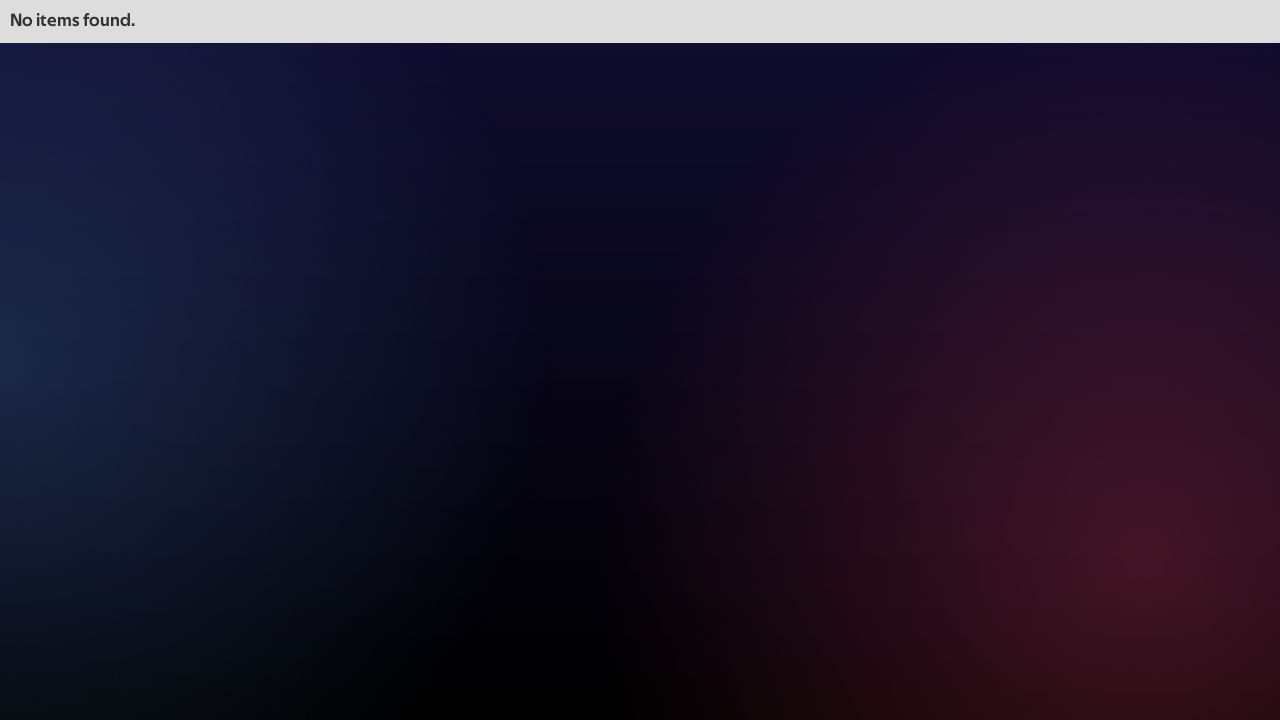

--- FILE ---
content_type: text/html
request_url: https://www.thailandblockchainweek.com/speakers-moderator/chayanon-rakkanjanan
body_size: 1204
content:
<!DOCTYPE html><!-- Last Published: Fri Nov 07 2025 23:48:22 GMT+0000 (Coordinated Universal Time) --><html data-wf-domain="www.thailandblockchainweek.com" data-wf-page="65fac6f3168dc2dc64f37d95" data-wf-site="65f8fea2719994d38524173c" lang="en" data-wf-collection="65fac6f3168dc2dc64f37d60" data-wf-item-slug="chayanon-rakkanjanan"><head><meta charset="utf-8"/><title>Thailand Blockchain Week 2025</title><meta content="width=device-width, initial-scale=1" name="viewport"/><link href="https://cdn.prod.website-files.com/65f8fea2719994d38524173c/css/thailand-blockchain-week-2024.webflow.shared.7ef7373cd.css" rel="stylesheet" type="text/css"/><link href="https://fonts.googleapis.com" rel="preconnect"/><link href="https://fonts.gstatic.com" rel="preconnect" crossorigin="anonymous"/><script src="https://ajax.googleapis.com/ajax/libs/webfont/1.6.26/webfont.js" type="text/javascript"></script><script type="text/javascript">WebFont.load({  google: {    families: ["IBM Plex Sans Thai:300,regular,500,600:latin,thai"]  }});</script><script type="text/javascript">!function(o,c){var n=c.documentElement,t=" w-mod-";n.className+=t+"js",("ontouchstart"in o||o.DocumentTouch&&c instanceof DocumentTouch)&&(n.className+=t+"touch")}(window,document);</script><link href="https://cdn.prod.website-files.com/65f8fea2719994d38524173c/66013a11cdec859d4d899647_Frame%20265.png" rel="shortcut icon" type="image/x-icon"/><link href="https://cdn.prod.website-files.com/65f8fea2719994d38524173c/66013a12504390980f50e39d_Frame%20264.png" rel="apple-touch-icon"/><!-- Google Tag Manager -->
<script>(function(w,d,s,l,i){w[l]=w[l]||[];w[l].push({'gtm.start':
new Date().getTime(),event:'gtm.js'});var f=d.getElementsByTagName(s)[0],
j=d.createElement(s),dl=l!='dataLayer'?'&l='+l:'';j.async=true;j.src=
'https://www.googletagmanager.com/gtm.js?id='+i+dl;f.parentNode.insertBefore(j,f);
})(window,document,'script','dataLayer','GTM-5356SG65');</script>
<!-- End Google Tag Manager -->
<!-- [Attributes by Finsweet] CMS Nest -->
<script async src="https://cdn.jsdelivr.net/npm/@finsweet/attributes-cmsnest@1/cmsnest.js"></script></head><body><div class="w-dyn-list"><div class="w-dyn-empty"><div>No items found.</div></div></div><script src="https://d3e54v103j8qbb.cloudfront.net/js/jquery-3.5.1.min.dc5e7f18c8.js?site=65f8fea2719994d38524173c" type="text/javascript" integrity="sha256-9/aliU8dGd2tb6OSsuzixeV4y/faTqgFtohetphbbj0=" crossorigin="anonymous"></script><script src="https://cdn.prod.website-files.com/65f8fea2719994d38524173c/js/webflow.schunk.36b8fb49256177c8.js" type="text/javascript"></script><script src="https://cdn.prod.website-files.com/65f8fea2719994d38524173c/js/webflow.schunk.0f766d90d1633f32.js" type="text/javascript"></script><script src="https://cdn.prod.website-files.com/65f8fea2719994d38524173c/js/webflow.915fcf3f.277101b088efdacd.js" type="text/javascript"></script><!-- Google Tag Manager (noscript) -->
<noscript><iframe src="https://www.googletagmanager.com/ns.html?id=GTM-5356SG65"
height="0" width="0" style="display:none;visibility:hidden"></iframe></noscript>
<!-- End Google Tag Manager (noscript) --></body></html>

--- FILE ---
content_type: text/css
request_url: https://cdn.prod.website-files.com/65f8fea2719994d38524173c/css/thailand-blockchain-week-2024.webflow.shared.7ef7373cd.css
body_size: 21849
content:
html {
  -webkit-text-size-adjust: 100%;
  -ms-text-size-adjust: 100%;
  font-family: sans-serif;
}

body {
  margin: 0;
}

article, aside, details, figcaption, figure, footer, header, hgroup, main, menu, nav, section, summary {
  display: block;
}

audio, canvas, progress, video {
  vertical-align: baseline;
  display: inline-block;
}

audio:not([controls]) {
  height: 0;
  display: none;
}

[hidden], template {
  display: none;
}

a {
  background-color: #0000;
}

a:active, a:hover {
  outline: 0;
}

abbr[title] {
  border-bottom: 1px dotted;
}

b, strong {
  font-weight: bold;
}

dfn {
  font-style: italic;
}

h1 {
  margin: .67em 0;
  font-size: 2em;
}

mark {
  color: #000;
  background: #ff0;
}

small {
  font-size: 80%;
}

sub, sup {
  vertical-align: baseline;
  font-size: 75%;
  line-height: 0;
  position: relative;
}

sup {
  top: -.5em;
}

sub {
  bottom: -.25em;
}

img {
  border: 0;
}

svg:not(:root) {
  overflow: hidden;
}

hr {
  box-sizing: content-box;
  height: 0;
}

pre {
  overflow: auto;
}

code, kbd, pre, samp {
  font-family: monospace;
  font-size: 1em;
}

button, input, optgroup, select, textarea {
  color: inherit;
  font: inherit;
  margin: 0;
}

button {
  overflow: visible;
}

button, select {
  text-transform: none;
}

button, html input[type="button"], input[type="reset"] {
  -webkit-appearance: button;
  cursor: pointer;
}

button[disabled], html input[disabled] {
  cursor: default;
}

button::-moz-focus-inner, input::-moz-focus-inner {
  border: 0;
  padding: 0;
}

input {
  line-height: normal;
}

input[type="checkbox"], input[type="radio"] {
  box-sizing: border-box;
  padding: 0;
}

input[type="number"]::-webkit-inner-spin-button, input[type="number"]::-webkit-outer-spin-button {
  height: auto;
}

input[type="search"] {
  -webkit-appearance: none;
}

input[type="search"]::-webkit-search-cancel-button, input[type="search"]::-webkit-search-decoration {
  -webkit-appearance: none;
}

legend {
  border: 0;
  padding: 0;
}

textarea {
  overflow: auto;
}

optgroup {
  font-weight: bold;
}

table {
  border-collapse: collapse;
  border-spacing: 0;
}

td, th {
  padding: 0;
}

@font-face {
  font-family: webflow-icons;
  src: url("[data-uri]") format("truetype");
  font-weight: normal;
  font-style: normal;
}

[class^="w-icon-"], [class*=" w-icon-"] {
  speak: none;
  font-variant: normal;
  text-transform: none;
  -webkit-font-smoothing: antialiased;
  -moz-osx-font-smoothing: grayscale;
  font-style: normal;
  font-weight: normal;
  line-height: 1;
  font-family: webflow-icons !important;
}

.w-icon-slider-right:before {
  content: "";
}

.w-icon-slider-left:before {
  content: "";
}

.w-icon-nav-menu:before {
  content: "";
}

.w-icon-arrow-down:before, .w-icon-dropdown-toggle:before {
  content: "";
}

.w-icon-file-upload-remove:before {
  content: "";
}

.w-icon-file-upload-icon:before {
  content: "";
}

* {
  box-sizing: border-box;
}

html {
  height: 100%;
}

body {
  color: #333;
  background-color: #fff;
  min-height: 100%;
  margin: 0;
  font-family: Arial, sans-serif;
  font-size: 14px;
  line-height: 20px;
}

img {
  vertical-align: middle;
  max-width: 100%;
  display: inline-block;
}

html.w-mod-touch * {
  background-attachment: scroll !important;
}

.w-block {
  display: block;
}

.w-inline-block {
  max-width: 100%;
  display: inline-block;
}

.w-clearfix:before, .w-clearfix:after {
  content: " ";
  grid-area: 1 / 1 / 2 / 2;
  display: table;
}

.w-clearfix:after {
  clear: both;
}

.w-hidden {
  display: none;
}

.w-button {
  color: #fff;
  line-height: inherit;
  cursor: pointer;
  background-color: #3898ec;
  border: 0;
  border-radius: 0;
  padding: 9px 15px;
  text-decoration: none;
  display: inline-block;
}

input.w-button {
  -webkit-appearance: button;
}

html[data-w-dynpage] [data-w-cloak] {
  color: #0000 !important;
}

.w-code-block {
  margin: unset;
}

pre.w-code-block code {
  all: inherit;
}

.w-optimization {
  display: contents;
}

.w-webflow-badge, .w-webflow-badge > img {
  box-sizing: unset;
  width: unset;
  height: unset;
  max-height: unset;
  max-width: unset;
  min-height: unset;
  min-width: unset;
  margin: unset;
  padding: unset;
  float: unset;
  clear: unset;
  border: unset;
  border-radius: unset;
  background: unset;
  background-image: unset;
  background-position: unset;
  background-size: unset;
  background-repeat: unset;
  background-origin: unset;
  background-clip: unset;
  background-attachment: unset;
  background-color: unset;
  box-shadow: unset;
  transform: unset;
  direction: unset;
  font-family: unset;
  font-weight: unset;
  color: unset;
  font-size: unset;
  line-height: unset;
  font-style: unset;
  font-variant: unset;
  text-align: unset;
  letter-spacing: unset;
  -webkit-text-decoration: unset;
  text-decoration: unset;
  text-indent: unset;
  text-transform: unset;
  list-style-type: unset;
  text-shadow: unset;
  vertical-align: unset;
  cursor: unset;
  white-space: unset;
  word-break: unset;
  word-spacing: unset;
  word-wrap: unset;
  transition: unset;
}

.w-webflow-badge {
  white-space: nowrap;
  cursor: pointer;
  box-shadow: 0 0 0 1px #0000001a, 0 1px 3px #0000001a;
  visibility: visible !important;
  opacity: 1 !important;
  z-index: 2147483647 !important;
  color: #aaadb0 !important;
  overflow: unset !important;
  background-color: #fff !important;
  border-radius: 3px !important;
  width: auto !important;
  height: auto !important;
  margin: 0 !important;
  padding: 6px !important;
  font-size: 12px !important;
  line-height: 14px !important;
  text-decoration: none !important;
  display: inline-block !important;
  position: fixed !important;
  inset: auto 12px 12px auto !important;
  transform: none !important;
}

.w-webflow-badge > img {
  position: unset;
  visibility: unset !important;
  opacity: 1 !important;
  vertical-align: middle !important;
  display: inline-block !important;
}

h1, h2, h3, h4, h5, h6 {
  margin-bottom: 10px;
  font-weight: bold;
}

h1 {
  margin-top: 20px;
  font-size: 38px;
  line-height: 44px;
}

h2 {
  margin-top: 20px;
  font-size: 32px;
  line-height: 36px;
}

h3 {
  margin-top: 20px;
  font-size: 24px;
  line-height: 30px;
}

h4 {
  margin-top: 10px;
  font-size: 18px;
  line-height: 24px;
}

h5 {
  margin-top: 10px;
  font-size: 14px;
  line-height: 20px;
}

h6 {
  margin-top: 10px;
  font-size: 12px;
  line-height: 18px;
}

p {
  margin-top: 0;
  margin-bottom: 10px;
}

blockquote {
  border-left: 5px solid #e2e2e2;
  margin: 0 0 10px;
  padding: 10px 20px;
  font-size: 18px;
  line-height: 22px;
}

figure {
  margin: 0 0 10px;
}

figcaption {
  text-align: center;
  margin-top: 5px;
}

ul, ol {
  margin-top: 0;
  margin-bottom: 10px;
  padding-left: 40px;
}

.w-list-unstyled {
  padding-left: 0;
  list-style: none;
}

.w-embed:before, .w-embed:after {
  content: " ";
  grid-area: 1 / 1 / 2 / 2;
  display: table;
}

.w-embed:after {
  clear: both;
}

.w-video {
  width: 100%;
  padding: 0;
  position: relative;
}

.w-video iframe, .w-video object, .w-video embed {
  border: none;
  width: 100%;
  height: 100%;
  position: absolute;
  top: 0;
  left: 0;
}

fieldset {
  border: 0;
  margin: 0;
  padding: 0;
}

button, [type="button"], [type="reset"] {
  cursor: pointer;
  -webkit-appearance: button;
  border: 0;
}

.w-form {
  margin: 0 0 15px;
}

.w-form-done {
  text-align: center;
  background-color: #ddd;
  padding: 20px;
  display: none;
}

.w-form-fail {
  background-color: #ffdede;
  margin-top: 10px;
  padding: 10px;
  display: none;
}

label {
  margin-bottom: 5px;
  font-weight: bold;
  display: block;
}

.w-input, .w-select {
  color: #333;
  vertical-align: middle;
  background-color: #fff;
  border: 1px solid #ccc;
  width: 100%;
  height: 38px;
  margin-bottom: 10px;
  padding: 8px 12px;
  font-size: 14px;
  line-height: 1.42857;
  display: block;
}

.w-input::placeholder, .w-select::placeholder {
  color: #999;
}

.w-input:focus, .w-select:focus {
  border-color: #3898ec;
  outline: 0;
}

.w-input[disabled], .w-select[disabled], .w-input[readonly], .w-select[readonly], fieldset[disabled] .w-input, fieldset[disabled] .w-select {
  cursor: not-allowed;
}

.w-input[disabled]:not(.w-input-disabled), .w-select[disabled]:not(.w-input-disabled), .w-input[readonly], .w-select[readonly], fieldset[disabled]:not(.w-input-disabled) .w-input, fieldset[disabled]:not(.w-input-disabled) .w-select {
  background-color: #eee;
}

textarea.w-input, textarea.w-select {
  height: auto;
}

.w-select {
  background-color: #f3f3f3;
}

.w-select[multiple] {
  height: auto;
}

.w-form-label {
  cursor: pointer;
  margin-bottom: 0;
  font-weight: normal;
  display: inline-block;
}

.w-radio {
  margin-bottom: 5px;
  padding-left: 20px;
  display: block;
}

.w-radio:before, .w-radio:after {
  content: " ";
  grid-area: 1 / 1 / 2 / 2;
  display: table;
}

.w-radio:after {
  clear: both;
}

.w-radio-input {
  float: left;
  margin: 3px 0 0 -20px;
  line-height: normal;
}

.w-file-upload {
  margin-bottom: 10px;
  display: block;
}

.w-file-upload-input {
  opacity: 0;
  z-index: -100;
  width: .1px;
  height: .1px;
  position: absolute;
  overflow: hidden;
}

.w-file-upload-default, .w-file-upload-uploading, .w-file-upload-success {
  color: #333;
  display: inline-block;
}

.w-file-upload-error {
  margin-top: 10px;
  display: block;
}

.w-file-upload-default.w-hidden, .w-file-upload-uploading.w-hidden, .w-file-upload-error.w-hidden, .w-file-upload-success.w-hidden {
  display: none;
}

.w-file-upload-uploading-btn {
  cursor: pointer;
  background-color: #fafafa;
  border: 1px solid #ccc;
  margin: 0;
  padding: 8px 12px;
  font-size: 14px;
  font-weight: normal;
  display: flex;
}

.w-file-upload-file {
  background-color: #fafafa;
  border: 1px solid #ccc;
  flex-grow: 1;
  justify-content: space-between;
  margin: 0;
  padding: 8px 9px 8px 11px;
  display: flex;
}

.w-file-upload-file-name {
  font-size: 14px;
  font-weight: normal;
  display: block;
}

.w-file-remove-link {
  cursor: pointer;
  width: auto;
  height: auto;
  margin-top: 3px;
  margin-left: 10px;
  padding: 3px;
  display: block;
}

.w-icon-file-upload-remove {
  margin: auto;
  font-size: 10px;
}

.w-file-upload-error-msg {
  color: #ea384c;
  padding: 2px 0;
  display: inline-block;
}

.w-file-upload-info {
  padding: 0 12px;
  line-height: 38px;
  display: inline-block;
}

.w-file-upload-label {
  cursor: pointer;
  background-color: #fafafa;
  border: 1px solid #ccc;
  margin: 0;
  padding: 8px 12px;
  font-size: 14px;
  font-weight: normal;
  display: inline-block;
}

.w-icon-file-upload-icon, .w-icon-file-upload-uploading {
  width: 20px;
  margin-right: 8px;
  display: inline-block;
}

.w-icon-file-upload-uploading {
  height: 20px;
}

.w-container {
  max-width: 940px;
  margin-left: auto;
  margin-right: auto;
}

.w-container:before, .w-container:after {
  content: " ";
  grid-area: 1 / 1 / 2 / 2;
  display: table;
}

.w-container:after {
  clear: both;
}

.w-container .w-row {
  margin-left: -10px;
  margin-right: -10px;
}

.w-row:before, .w-row:after {
  content: " ";
  grid-area: 1 / 1 / 2 / 2;
  display: table;
}

.w-row:after {
  clear: both;
}

.w-row .w-row {
  margin-left: 0;
  margin-right: 0;
}

.w-col {
  float: left;
  width: 100%;
  min-height: 1px;
  padding-left: 10px;
  padding-right: 10px;
  position: relative;
}

.w-col .w-col {
  padding-left: 0;
  padding-right: 0;
}

.w-col-1 {
  width: 8.33333%;
}

.w-col-2 {
  width: 16.6667%;
}

.w-col-3 {
  width: 25%;
}

.w-col-4 {
  width: 33.3333%;
}

.w-col-5 {
  width: 41.6667%;
}

.w-col-6 {
  width: 50%;
}

.w-col-7 {
  width: 58.3333%;
}

.w-col-8 {
  width: 66.6667%;
}

.w-col-9 {
  width: 75%;
}

.w-col-10 {
  width: 83.3333%;
}

.w-col-11 {
  width: 91.6667%;
}

.w-col-12 {
  width: 100%;
}

.w-hidden-main {
  display: none !important;
}

@media screen and (max-width: 991px) {
  .w-container {
    max-width: 728px;
  }

  .w-hidden-main {
    display: inherit !important;
  }

  .w-hidden-medium {
    display: none !important;
  }

  .w-col-medium-1 {
    width: 8.33333%;
  }

  .w-col-medium-2 {
    width: 16.6667%;
  }

  .w-col-medium-3 {
    width: 25%;
  }

  .w-col-medium-4 {
    width: 33.3333%;
  }

  .w-col-medium-5 {
    width: 41.6667%;
  }

  .w-col-medium-6 {
    width: 50%;
  }

  .w-col-medium-7 {
    width: 58.3333%;
  }

  .w-col-medium-8 {
    width: 66.6667%;
  }

  .w-col-medium-9 {
    width: 75%;
  }

  .w-col-medium-10 {
    width: 83.3333%;
  }

  .w-col-medium-11 {
    width: 91.6667%;
  }

  .w-col-medium-12 {
    width: 100%;
  }

  .w-col-stack {
    width: 100%;
    left: auto;
    right: auto;
  }
}

@media screen and (max-width: 767px) {
  .w-hidden-main, .w-hidden-medium {
    display: inherit !important;
  }

  .w-hidden-small {
    display: none !important;
  }

  .w-row, .w-container .w-row {
    margin-left: 0;
    margin-right: 0;
  }

  .w-col {
    width: 100%;
    left: auto;
    right: auto;
  }

  .w-col-small-1 {
    width: 8.33333%;
  }

  .w-col-small-2 {
    width: 16.6667%;
  }

  .w-col-small-3 {
    width: 25%;
  }

  .w-col-small-4 {
    width: 33.3333%;
  }

  .w-col-small-5 {
    width: 41.6667%;
  }

  .w-col-small-6 {
    width: 50%;
  }

  .w-col-small-7 {
    width: 58.3333%;
  }

  .w-col-small-8 {
    width: 66.6667%;
  }

  .w-col-small-9 {
    width: 75%;
  }

  .w-col-small-10 {
    width: 83.3333%;
  }

  .w-col-small-11 {
    width: 91.6667%;
  }

  .w-col-small-12 {
    width: 100%;
  }
}

@media screen and (max-width: 479px) {
  .w-container {
    max-width: none;
  }

  .w-hidden-main, .w-hidden-medium, .w-hidden-small {
    display: inherit !important;
  }

  .w-hidden-tiny {
    display: none !important;
  }

  .w-col {
    width: 100%;
  }

  .w-col-tiny-1 {
    width: 8.33333%;
  }

  .w-col-tiny-2 {
    width: 16.6667%;
  }

  .w-col-tiny-3 {
    width: 25%;
  }

  .w-col-tiny-4 {
    width: 33.3333%;
  }

  .w-col-tiny-5 {
    width: 41.6667%;
  }

  .w-col-tiny-6 {
    width: 50%;
  }

  .w-col-tiny-7 {
    width: 58.3333%;
  }

  .w-col-tiny-8 {
    width: 66.6667%;
  }

  .w-col-tiny-9 {
    width: 75%;
  }

  .w-col-tiny-10 {
    width: 83.3333%;
  }

  .w-col-tiny-11 {
    width: 91.6667%;
  }

  .w-col-tiny-12 {
    width: 100%;
  }
}

.w-widget {
  position: relative;
}

.w-widget-map {
  width: 100%;
  height: 400px;
}

.w-widget-map label {
  width: auto;
  display: inline;
}

.w-widget-map img {
  max-width: inherit;
}

.w-widget-map .gm-style-iw {
  text-align: center;
}

.w-widget-map .gm-style-iw > button {
  display: none !important;
}

.w-widget-twitter {
  overflow: hidden;
}

.w-widget-twitter-count-shim {
  vertical-align: top;
  text-align: center;
  background: #fff;
  border: 1px solid #758696;
  border-radius: 3px;
  width: 28px;
  height: 20px;
  display: inline-block;
  position: relative;
}

.w-widget-twitter-count-shim * {
  pointer-events: none;
  -webkit-user-select: none;
  user-select: none;
}

.w-widget-twitter-count-shim .w-widget-twitter-count-inner {
  text-align: center;
  color: #999;
  font-family: serif;
  font-size: 15px;
  line-height: 12px;
  position: relative;
}

.w-widget-twitter-count-shim .w-widget-twitter-count-clear {
  display: block;
  position: relative;
}

.w-widget-twitter-count-shim.w--large {
  width: 36px;
  height: 28px;
}

.w-widget-twitter-count-shim.w--large .w-widget-twitter-count-inner {
  font-size: 18px;
  line-height: 18px;
}

.w-widget-twitter-count-shim:not(.w--vertical) {
  margin-left: 5px;
  margin-right: 8px;
}

.w-widget-twitter-count-shim:not(.w--vertical).w--large {
  margin-left: 6px;
}

.w-widget-twitter-count-shim:not(.w--vertical):before, .w-widget-twitter-count-shim:not(.w--vertical):after {
  content: " ";
  pointer-events: none;
  border: solid #0000;
  width: 0;
  height: 0;
  position: absolute;
  top: 50%;
  left: 0;
}

.w-widget-twitter-count-shim:not(.w--vertical):before {
  border-width: 4px;
  border-color: #75869600 #5d6c7b #75869600 #75869600;
  margin-top: -4px;
  margin-left: -9px;
}

.w-widget-twitter-count-shim:not(.w--vertical).w--large:before {
  border-width: 5px;
  margin-top: -5px;
  margin-left: -10px;
}

.w-widget-twitter-count-shim:not(.w--vertical):after {
  border-width: 4px;
  border-color: #fff0 #fff #fff0 #fff0;
  margin-top: -4px;
  margin-left: -8px;
}

.w-widget-twitter-count-shim:not(.w--vertical).w--large:after {
  border-width: 5px;
  margin-top: -5px;
  margin-left: -9px;
}

.w-widget-twitter-count-shim.w--vertical {
  width: 61px;
  height: 33px;
  margin-bottom: 8px;
}

.w-widget-twitter-count-shim.w--vertical:before, .w-widget-twitter-count-shim.w--vertical:after {
  content: " ";
  pointer-events: none;
  border: solid #0000;
  width: 0;
  height: 0;
  position: absolute;
  top: 100%;
  left: 50%;
}

.w-widget-twitter-count-shim.w--vertical:before {
  border-width: 5px;
  border-color: #5d6c7b #75869600 #75869600;
  margin-left: -5px;
}

.w-widget-twitter-count-shim.w--vertical:after {
  border-width: 4px;
  border-color: #fff #fff0 #fff0;
  margin-left: -4px;
}

.w-widget-twitter-count-shim.w--vertical .w-widget-twitter-count-inner {
  font-size: 18px;
  line-height: 22px;
}

.w-widget-twitter-count-shim.w--vertical.w--large {
  width: 76px;
}

.w-background-video {
  color: #fff;
  height: 500px;
  position: relative;
  overflow: hidden;
}

.w-background-video > video {
  object-fit: cover;
  z-index: -100;
  background-position: 50%;
  background-size: cover;
  width: 100%;
  height: 100%;
  margin: auto;
  position: absolute;
  inset: -100%;
}

.w-background-video > video::-webkit-media-controls-start-playback-button {
  -webkit-appearance: none;
  display: none !important;
}

.w-background-video--control {
  background-color: #0000;
  padding: 0;
  position: absolute;
  bottom: 1em;
  right: 1em;
}

.w-background-video--control > [hidden] {
  display: none !important;
}

.w-slider {
  text-align: center;
  clear: both;
  -webkit-tap-highlight-color: #0000;
  tap-highlight-color: #0000;
  background: #ddd;
  height: 300px;
  position: relative;
}

.w-slider-mask {
  z-index: 1;
  white-space: nowrap;
  height: 100%;
  display: block;
  position: relative;
  left: 0;
  right: 0;
  overflow: hidden;
}

.w-slide {
  vertical-align: top;
  white-space: normal;
  text-align: left;
  width: 100%;
  height: 100%;
  display: inline-block;
  position: relative;
}

.w-slider-nav {
  z-index: 2;
  text-align: center;
  -webkit-tap-highlight-color: #0000;
  tap-highlight-color: #0000;
  height: 40px;
  margin: auto;
  padding-top: 10px;
  position: absolute;
  inset: auto 0 0;
}

.w-slider-nav.w-round > div {
  border-radius: 100%;
}

.w-slider-nav.w-num > div {
  font-size: inherit;
  line-height: inherit;
  width: auto;
  height: auto;
  padding: .2em .5em;
}

.w-slider-nav.w-shadow > div {
  box-shadow: 0 0 3px #3336;
}

.w-slider-nav-invert {
  color: #fff;
}

.w-slider-nav-invert > div {
  background-color: #2226;
}

.w-slider-nav-invert > div.w-active {
  background-color: #222;
}

.w-slider-dot {
  cursor: pointer;
  background-color: #fff6;
  width: 1em;
  height: 1em;
  margin: 0 3px .5em;
  transition: background-color .1s, color .1s;
  display: inline-block;
  position: relative;
}

.w-slider-dot.w-active {
  background-color: #fff;
}

.w-slider-dot:focus {
  outline: none;
  box-shadow: 0 0 0 2px #fff;
}

.w-slider-dot:focus.w-active {
  box-shadow: none;
}

.w-slider-arrow-left, .w-slider-arrow-right {
  cursor: pointer;
  color: #fff;
  -webkit-tap-highlight-color: #0000;
  tap-highlight-color: #0000;
  -webkit-user-select: none;
  user-select: none;
  width: 80px;
  margin: auto;
  font-size: 40px;
  position: absolute;
  inset: 0;
  overflow: hidden;
}

.w-slider-arrow-left [class^="w-icon-"], .w-slider-arrow-right [class^="w-icon-"], .w-slider-arrow-left [class*=" w-icon-"], .w-slider-arrow-right [class*=" w-icon-"] {
  position: absolute;
}

.w-slider-arrow-left:focus, .w-slider-arrow-right:focus {
  outline: 0;
}

.w-slider-arrow-left {
  z-index: 3;
  right: auto;
}

.w-slider-arrow-right {
  z-index: 4;
  left: auto;
}

.w-icon-slider-left, .w-icon-slider-right {
  width: 1em;
  height: 1em;
  margin: auto;
  inset: 0;
}

.w-slider-aria-label {
  clip: rect(0 0 0 0);
  border: 0;
  width: 1px;
  height: 1px;
  margin: -1px;
  padding: 0;
  position: absolute;
  overflow: hidden;
}

.w-slider-force-show {
  display: block !important;
}

.w-dropdown {
  text-align: left;
  z-index: 900;
  margin-left: auto;
  margin-right: auto;
  display: inline-block;
  position: relative;
}

.w-dropdown-btn, .w-dropdown-toggle, .w-dropdown-link {
  vertical-align: top;
  color: #222;
  text-align: left;
  white-space: nowrap;
  margin-left: auto;
  margin-right: auto;
  padding: 20px;
  text-decoration: none;
  position: relative;
}

.w-dropdown-toggle {
  -webkit-user-select: none;
  user-select: none;
  cursor: pointer;
  padding-right: 40px;
  display: inline-block;
}

.w-dropdown-toggle:focus {
  outline: 0;
}

.w-icon-dropdown-toggle {
  width: 1em;
  height: 1em;
  margin: auto 20px auto auto;
  position: absolute;
  top: 0;
  bottom: 0;
  right: 0;
}

.w-dropdown-list {
  background: #ddd;
  min-width: 100%;
  display: none;
  position: absolute;
}

.w-dropdown-list.w--open {
  display: block;
}

.w-dropdown-link {
  color: #222;
  padding: 10px 20px;
  display: block;
}

.w-dropdown-link.w--current {
  color: #0082f3;
}

.w-dropdown-link:focus {
  outline: 0;
}

@media screen and (max-width: 767px) {
  .w-nav-brand {
    padding-left: 10px;
  }
}

.w-lightbox-backdrop {
  cursor: auto;
  letter-spacing: normal;
  text-indent: 0;
  text-shadow: none;
  text-transform: none;
  visibility: visible;
  white-space: normal;
  word-break: normal;
  word-spacing: normal;
  word-wrap: normal;
  color: #fff;
  text-align: center;
  z-index: 2000;
  opacity: 0;
  -webkit-user-select: none;
  -moz-user-select: none;
  -webkit-tap-highlight-color: transparent;
  background: #000000e6;
  outline: 0;
  font-family: Helvetica Neue, Helvetica, Ubuntu, Segoe UI, Verdana, sans-serif;
  font-size: 17px;
  font-style: normal;
  font-weight: 300;
  line-height: 1.2;
  list-style: disc;
  position: fixed;
  inset: 0;
  -webkit-transform: translate(0);
}

.w-lightbox-backdrop, .w-lightbox-container {
  -webkit-overflow-scrolling: touch;
  height: 100%;
  overflow: auto;
}

.w-lightbox-content {
  height: 100vh;
  position: relative;
  overflow: hidden;
}

.w-lightbox-view {
  opacity: 0;
  width: 100vw;
  height: 100vh;
  position: absolute;
}

.w-lightbox-view:before {
  content: "";
  height: 100vh;
}

.w-lightbox-group, .w-lightbox-group .w-lightbox-view, .w-lightbox-group .w-lightbox-view:before {
  height: 86vh;
}

.w-lightbox-frame, .w-lightbox-view:before {
  vertical-align: middle;
  display: inline-block;
}

.w-lightbox-figure {
  margin: 0;
  position: relative;
}

.w-lightbox-group .w-lightbox-figure {
  cursor: pointer;
}

.w-lightbox-img {
  width: auto;
  max-width: none;
  height: auto;
}

.w-lightbox-image {
  float: none;
  max-width: 100vw;
  max-height: 100vh;
  display: block;
}

.w-lightbox-group .w-lightbox-image {
  max-height: 86vh;
}

.w-lightbox-caption {
  text-align: left;
  text-overflow: ellipsis;
  white-space: nowrap;
  background: #0006;
  padding: .5em 1em;
  position: absolute;
  bottom: 0;
  left: 0;
  right: 0;
  overflow: hidden;
}

.w-lightbox-embed {
  width: 100%;
  height: 100%;
  position: absolute;
  inset: 0;
}

.w-lightbox-control {
  cursor: pointer;
  background-position: center;
  background-repeat: no-repeat;
  background-size: 24px;
  width: 4em;
  transition: all .3s;
  position: absolute;
  top: 0;
}

.w-lightbox-left {
  background-image: url("[data-uri]");
  display: none;
  bottom: 0;
  left: 0;
}

.w-lightbox-right {
  background-image: url("[data-uri]");
  display: none;
  bottom: 0;
  right: 0;
}

.w-lightbox-close {
  background-image: url("[data-uri]");
  background-size: 18px;
  height: 2.6em;
  right: 0;
}

.w-lightbox-strip {
  white-space: nowrap;
  padding: 0 1vh;
  line-height: 0;
  position: absolute;
  bottom: 0;
  left: 0;
  right: 0;
  overflow: auto hidden;
}

.w-lightbox-item {
  box-sizing: content-box;
  cursor: pointer;
  width: 10vh;
  padding: 2vh 1vh;
  display: inline-block;
  -webkit-transform: translate3d(0, 0, 0);
}

.w-lightbox-active {
  opacity: .3;
}

.w-lightbox-thumbnail {
  background: #222;
  height: 10vh;
  position: relative;
  overflow: hidden;
}

.w-lightbox-thumbnail-image {
  position: absolute;
  top: 0;
  left: 0;
}

.w-lightbox-thumbnail .w-lightbox-tall {
  width: 100%;
  top: 50%;
  transform: translate(0, -50%);
}

.w-lightbox-thumbnail .w-lightbox-wide {
  height: 100%;
  left: 50%;
  transform: translate(-50%);
}

.w-lightbox-spinner {
  box-sizing: border-box;
  border: 5px solid #0006;
  border-radius: 50%;
  width: 40px;
  height: 40px;
  margin-top: -20px;
  margin-left: -20px;
  animation: .8s linear infinite spin;
  position: absolute;
  top: 50%;
  left: 50%;
}

.w-lightbox-spinner:after {
  content: "";
  border: 3px solid #0000;
  border-bottom-color: #fff;
  border-radius: 50%;
  position: absolute;
  inset: -4px;
}

.w-lightbox-hide {
  display: none;
}

.w-lightbox-noscroll {
  overflow: hidden;
}

@media (min-width: 768px) {
  .w-lightbox-content {
    height: 96vh;
    margin-top: 2vh;
  }

  .w-lightbox-view, .w-lightbox-view:before {
    height: 96vh;
  }

  .w-lightbox-group, .w-lightbox-group .w-lightbox-view, .w-lightbox-group .w-lightbox-view:before {
    height: 84vh;
  }

  .w-lightbox-image {
    max-width: 96vw;
    max-height: 96vh;
  }

  .w-lightbox-group .w-lightbox-image {
    max-width: 82.3vw;
    max-height: 84vh;
  }

  .w-lightbox-left, .w-lightbox-right {
    opacity: .5;
    display: block;
  }

  .w-lightbox-close {
    opacity: .8;
  }

  .w-lightbox-control:hover {
    opacity: 1;
  }
}

.w-lightbox-inactive, .w-lightbox-inactive:hover {
  opacity: 0;
}

.w-richtext:before, .w-richtext:after {
  content: " ";
  grid-area: 1 / 1 / 2 / 2;
  display: table;
}

.w-richtext:after {
  clear: both;
}

.w-richtext[contenteditable="true"]:before, .w-richtext[contenteditable="true"]:after {
  white-space: initial;
}

.w-richtext ol, .w-richtext ul {
  overflow: hidden;
}

.w-richtext .w-richtext-figure-selected.w-richtext-figure-type-video div:after, .w-richtext .w-richtext-figure-selected[data-rt-type="video"] div:after, .w-richtext .w-richtext-figure-selected.w-richtext-figure-type-image div, .w-richtext .w-richtext-figure-selected[data-rt-type="image"] div {
  outline: 2px solid #2895f7;
}

.w-richtext figure.w-richtext-figure-type-video > div:after, .w-richtext figure[data-rt-type="video"] > div:after {
  content: "";
  display: none;
  position: absolute;
  inset: 0;
}

.w-richtext figure {
  max-width: 60%;
  position: relative;
}

.w-richtext figure > div:before {
  cursor: default !important;
}

.w-richtext figure img {
  width: 100%;
}

.w-richtext figure figcaption.w-richtext-figcaption-placeholder {
  opacity: .6;
}

.w-richtext figure div {
  color: #0000;
  font-size: 0;
}

.w-richtext figure.w-richtext-figure-type-image, .w-richtext figure[data-rt-type="image"] {
  display: table;
}

.w-richtext figure.w-richtext-figure-type-image > div, .w-richtext figure[data-rt-type="image"] > div {
  display: inline-block;
}

.w-richtext figure.w-richtext-figure-type-image > figcaption, .w-richtext figure[data-rt-type="image"] > figcaption {
  caption-side: bottom;
  display: table-caption;
}

.w-richtext figure.w-richtext-figure-type-video, .w-richtext figure[data-rt-type="video"] {
  width: 60%;
  height: 0;
}

.w-richtext figure.w-richtext-figure-type-video iframe, .w-richtext figure[data-rt-type="video"] iframe {
  width: 100%;
  height: 100%;
  position: absolute;
  top: 0;
  left: 0;
}

.w-richtext figure.w-richtext-figure-type-video > div, .w-richtext figure[data-rt-type="video"] > div {
  width: 100%;
}

.w-richtext figure.w-richtext-align-center {
  clear: both;
  margin-left: auto;
  margin-right: auto;
}

.w-richtext figure.w-richtext-align-center.w-richtext-figure-type-image > div, .w-richtext figure.w-richtext-align-center[data-rt-type="image"] > div {
  max-width: 100%;
}

.w-richtext figure.w-richtext-align-normal {
  clear: both;
}

.w-richtext figure.w-richtext-align-fullwidth {
  text-align: center;
  clear: both;
  width: 100%;
  max-width: 100%;
  margin-left: auto;
  margin-right: auto;
  display: block;
}

.w-richtext figure.w-richtext-align-fullwidth > div {
  padding-bottom: inherit;
  display: inline-block;
}

.w-richtext figure.w-richtext-align-fullwidth > figcaption {
  display: block;
}

.w-richtext figure.w-richtext-align-floatleft {
  float: left;
  clear: none;
  margin-right: 15px;
}

.w-richtext figure.w-richtext-align-floatright {
  float: right;
  clear: none;
  margin-left: 15px;
}

.w-nav {
  z-index: 1000;
  background: #ddd;
  position: relative;
}

.w-nav:before, .w-nav:after {
  content: " ";
  grid-area: 1 / 1 / 2 / 2;
  display: table;
}

.w-nav:after {
  clear: both;
}

.w-nav-brand {
  float: left;
  color: #333;
  text-decoration: none;
  position: relative;
}

.w-nav-link {
  vertical-align: top;
  color: #222;
  text-align: left;
  margin-left: auto;
  margin-right: auto;
  padding: 20px;
  text-decoration: none;
  display: inline-block;
  position: relative;
}

.w-nav-link.w--current {
  color: #0082f3;
}

.w-nav-menu {
  float: right;
  position: relative;
}

[data-nav-menu-open] {
  text-align: center;
  background: #c8c8c8;
  min-width: 200px;
  position: absolute;
  top: 100%;
  left: 0;
  right: 0;
  overflow: visible;
  display: block !important;
}

.w--nav-link-open {
  display: block;
  position: relative;
}

.w-nav-overlay {
  width: 100%;
  display: none;
  position: absolute;
  top: 100%;
  left: 0;
  right: 0;
  overflow: hidden;
}

.w-nav-overlay [data-nav-menu-open] {
  top: 0;
}

.w-nav[data-animation="over-left"] .w-nav-overlay {
  width: auto;
}

.w-nav[data-animation="over-left"] .w-nav-overlay, .w-nav[data-animation="over-left"] [data-nav-menu-open] {
  z-index: 1;
  top: 0;
  right: auto;
}

.w-nav[data-animation="over-right"] .w-nav-overlay {
  width: auto;
}

.w-nav[data-animation="over-right"] .w-nav-overlay, .w-nav[data-animation="over-right"] [data-nav-menu-open] {
  z-index: 1;
  top: 0;
  left: auto;
}

.w-nav-button {
  float: right;
  cursor: pointer;
  -webkit-tap-highlight-color: #0000;
  tap-highlight-color: #0000;
  -webkit-user-select: none;
  user-select: none;
  padding: 18px;
  font-size: 24px;
  display: none;
  position: relative;
}

.w-nav-button:focus {
  outline: 0;
}

.w-nav-button.w--open {
  color: #fff;
  background-color: #c8c8c8;
}

.w-nav[data-collapse="all"] .w-nav-menu {
  display: none;
}

.w-nav[data-collapse="all"] .w-nav-button, .w--nav-dropdown-open, .w--nav-dropdown-toggle-open {
  display: block;
}

.w--nav-dropdown-list-open {
  position: static;
}

@media screen and (max-width: 991px) {
  .w-nav[data-collapse="medium"] .w-nav-menu {
    display: none;
  }

  .w-nav[data-collapse="medium"] .w-nav-button {
    display: block;
  }
}

@media screen and (max-width: 767px) {
  .w-nav[data-collapse="small"] .w-nav-menu {
    display: none;
  }

  .w-nav[data-collapse="small"] .w-nav-button {
    display: block;
  }

  .w-nav-brand {
    padding-left: 10px;
  }
}

@media screen and (max-width: 479px) {
  .w-nav[data-collapse="tiny"] .w-nav-menu {
    display: none;
  }

  .w-nav[data-collapse="tiny"] .w-nav-button {
    display: block;
  }
}

.w-tabs {
  position: relative;
}

.w-tabs:before, .w-tabs:after {
  content: " ";
  grid-area: 1 / 1 / 2 / 2;
  display: table;
}

.w-tabs:after {
  clear: both;
}

.w-tab-menu {
  position: relative;
}

.w-tab-link {
  vertical-align: top;
  text-align: left;
  cursor: pointer;
  color: #222;
  background-color: #ddd;
  padding: 9px 30px;
  text-decoration: none;
  display: inline-block;
  position: relative;
}

.w-tab-link.w--current {
  background-color: #c8c8c8;
}

.w-tab-link:focus {
  outline: 0;
}

.w-tab-content {
  display: block;
  position: relative;
  overflow: hidden;
}

.w-tab-pane {
  display: none;
  position: relative;
}

.w--tab-active {
  display: block;
}

@media screen and (max-width: 479px) {
  .w-tab-link {
    display: block;
  }
}

.w-ix-emptyfix:after {
  content: "";
}

@keyframes spin {
  0% {
    transform: rotate(0);
  }

  100% {
    transform: rotate(360deg);
  }
}

.w-dyn-empty {
  background-color: #ddd;
  padding: 10px;
}

.w-dyn-hide, .w-dyn-bind-empty, .w-condition-invisible {
  display: none !important;
}

.wf-layout-layout {
  display: grid;
}

@font-face {
  font-family: Technasans;
  src: url("https://cdn.prod.website-files.com/65f8fea2719994d38524173c/65f96e3a29c25914fbb17856_TechnaSans-Regular.otf") format("opentype");
  font-weight: 400;
  font-style: normal;
  font-display: swap;
}

:root {
  --white: white;
  --red: #9b70ff;
  --pink: #ff2fe4;
  --subtext: #ffffff80;
  --black: #181818;
  --blue: #4878bb;
  --yellow: #fbbb7e;
}

.w-layout-layout {
  grid-row-gap: 20px;
  grid-column-gap: 20px;
  grid-auto-columns: 1fr;
  justify-content: center;
  padding: 20px;
}

.w-layout-cell {
  flex-direction: column;
  justify-content: flex-start;
  align-items: flex-start;
  display: flex;
}

.w-form-formradioinput--inputType-custom {
  border: 1px solid #ccc;
  border-radius: 50%;
  width: 12px;
  height: 12px;
}

.w-form-formradioinput--inputType-custom.w--redirected-focus {
  box-shadow: 0 0 3px 1px #3898ec;
}

.w-form-formradioinput--inputType-custom.w--redirected-checked {
  border-width: 4px;
  border-color: #3898ec;
}

.w-layout-blockcontainer {
  max-width: 940px;
  margin-left: auto;
  margin-right: auto;
  display: block;
}

@media screen and (max-width: 991px) {
  .w-layout-blockcontainer {
    max-width: 728px;
  }
}

@media screen and (max-width: 767px) {
  .w-layout-blockcontainer {
    max-width: none;
  }
}

body {
  color: #333;
  background-color: #080618;
  background-image: url("https://cdn.prod.website-files.com/65f8fea2719994d38524173c/65f97047ed76138022a2d9b9_Ellipse%203.png"), url("https://cdn.prod.website-files.com/65f8fea2719994d38524173c/65f97047aac019dd67f5cc50_Ellipse%202-1.png"), linear-gradient(#110d31, #000);
  background-position: 0%, 100% 0, 0 0;
  background-repeat: no-repeat, no-repeat, repeat;
  background-size: auto, auto, auto;
  background-attachment: scroll, scroll, scroll;
  font-family: Technasans, sans-serif;
  font-size: 18px;
  line-height: 1.3;
}

h1 {
  margin-top: 20px;
  margin-bottom: 10px;
  font-size: 38px;
  font-weight: bold;
  line-height: 44px;
}

h2 {
  margin-top: 20px;
  margin-bottom: 10px;
  font-size: 32px;
  font-weight: bold;
  line-height: 36px;
}

h3 {
  margin-top: 20px;
  margin-bottom: 10px;
  font-size: 24px;
  font-weight: bold;
  line-height: 30px;
}

h4 {
  margin-top: 10px;
  margin-bottom: 10px;
  font-size: 18px;
  font-weight: bold;
  line-height: 24px;
}

h5 {
  margin-top: 10px;
  margin-bottom: 10px;
  font-size: 14px;
  font-weight: bold;
  line-height: 20px;
}

h6 {
  margin-top: 10px;
  margin-bottom: 10px;
  font-size: 12px;
  font-weight: bold;
  line-height: 18px;
}

p {
  margin-bottom: 10px;
}

a {
  text-decoration: underline;
}

.section {
  background-color: #000;
  background-image: none;
  border: 1px solid #000;
  padding: 70px 60px;
}

.section.header {
  aspect-ratio: 16 / 9;
  background-image: none;
  background-repeat: repeat;
  background-size: auto;
  padding: 0;
}

.section.partner-bg {
  background-image: url("https://cdn.prod.website-files.com/65f8fea2719994d38524173c/65fa85371a34b9fe3f828cc8_1.png"), url("https://cdn.prod.website-files.com/65f8fea2719994d38524173c/65fa8538c0cd30a67f55a64c_blockchain_0002_Vector-Smart-Object%201.png"), linear-gradient(#7d25c121, #7d25c100 45%);
  background-position: 100% 80%, 0 0, 0 0;
  background-repeat: no-repeat, no-repeat, repeat;
  background-size: 340px, 180px, auto;
}

.section.footer {
  background-image: linear-gradient(#7d25c121, #7d25c100);
}

.section.header-event {
  background-image: url("https://cdn.prod.website-files.com/65f8fea2719994d38524173c/65faa0d142b77c8947f9768a_SideEventBanner%201.png");
  background-position: 50%;
  background-repeat: no-repeat;
  background-size: cover;
  flex-flow: column;
  justify-content: center;
  align-items: center;
  padding-top: 20px;
}

.section.header-genesis {
  aspect-ratio: 16 / 9;
  background-image: url("https://cdn.prod.website-files.com/65f8fea2719994d38524173c/65fac56f83f6d1a2cbcb8ff9_1.png"), url("https://cdn.prod.website-files.com/65f8fea2719994d38524173c/65fac56e56a4dd78f7a81e7b_50.png");
  background-position: 100%, 0 0;
  background-repeat: no-repeat, no-repeat;
  background-size: auto, auto;
  padding-top: 20px;
}

.section.bg-ticket {
  aspect-ratio: 3;
  background-image: url("https://cdn.prod.website-files.com/65f8fea2719994d38524173c/65fbe811104e90dcc8a46bb7_cta-ticket.png");
  background-position: 0 0;
  background-repeat: no-repeat;
  background-size: cover;
  justify-content: center;
  align-items: center;
  display: flex;
}

.section.header-agenda {
  background-image: url("https://cdn.prod.website-files.com/65f8fea2719994d38524173c/65fc01fda8d5734bb426245a_banner-agenda.png");
  background-position: 50% 0;
  background-repeat: no-repeat;
  background-size: cover;
  flex-flow: column;
  justify-content: center;
  align-items: center;
  padding-top: 20px;
}

.section.header-nobg {
  flex-flow: column;
  justify-content: center;
  align-items: center;
  padding-top: 20px;
}

.section.header-nobg.blog {
  padding-top: 150px;
}

.section.header-nobg.speaker {
  padding-top: 0;
}

.section.header-event-side {
  background-image: url("https://cdn.prod.website-files.com/65f8fea2719994d38524173c/65faa0d142b77c8947f9768a_SideEventBanner%201.png");
  background-position: 50%;
  background-repeat: no-repeat;
  background-size: cover;
  flex-flow: column;
  justify-content: center;
  align-items: center;
  padding-top: 10px;
  padding-bottom: 10px;
}

.container {
  max-width: 1400px;
  margin-left: auto;
  margin-right: auto;
}

.quick-stack {
  z-index: 999;
  -webkit-backdrop-filter: blur(10px);
  backdrop-filter: blur(10px);
  background-color: #000000b3;
  border-radius: 20px;
  max-width: 1400px;
  margin-left: auto;
  margin-right: auto;
  padding: 20px 40px;
  position: fixed;
  inset: 60px 20px auto;
  box-shadow: 0 2px 20px #4878bb80;
}

.img-logo {
  height: 37px;
}

.menu-link {
  outline-offset: 0px;
  pointer-events: auto;
  color: var(--white);
  text-align: center;
  cursor: pointer;
  mix-blend-mode: normal;
  border: 0 solid #000;
  border-radius: 0;
  outline: 0 #fff;
  width: 100%;
  padding: 10px;
  font-family: IBM Plex Sans Thai, sans-serif;
  font-size: 14px;
  font-weight: 400;
  -webkit-text-decoration: none;
  text-decoration: none;
  transition: opacity 75ms;
}

.menu-link:hover {
  color: var(--red);
  border-radius: 0;
}

.menu-link:active {
  color: var(--pink);
  -webkit-text-stroke-color: var(--pink);
}

.menu-link.w--current {
  color: var(--pink);
}

.cell {
  grid-column-gap: 20px;
  grid-row-gap: 20px;
  flex-flow: row;
  justify-content: flex-end;
  align-items: center;
}

.image-2 {
  height: 120px;
}

.h1 {
  text-align: center;
  font-size: 50px;
  font-weight: 400;
  line-height: 1.3;
}

.h1.white-color {
  color: var(--white);
  text-transform: uppercase;
  width: 100%;
  margin: 0;
  font-size: 50px;
}

.h1.white-color.ope {
  text-transform: none;
  margin-top: 60px;
  margin-bottom: 25px;
}

.h1.white-color.side-event {
  margin-top: 0;
  margin-bottom: 0;
  line-height: 1;
}

.h1.text-left {
  text-align: left;
}

.h1.text-left.white-color {
  font-family: IBM Plex Sans Thai, sans-serif;
}

.wrap-content-about {
  grid-column-gap: 20px;
  grid-row-gap: 20px;
  color: var(--white);
  flex-flow: column;
  justify-content: flex-start;
  align-items: stretch;
  width: 80%;
  margin-left: auto;
  margin-right: auto;
  display: flex;
}

.p1 {
  font-family: IBM Plex Sans Thai, sans-serif;
  font-size: 18px;
  font-weight: 400;
  line-height: 1.5;
}

.p1.en {
  text-align: left;
  letter-spacing: 1px;
  font-family: Technasans, sans-serif;
  font-size: 14px;
}

.p1.en.white-color {
  color: var(--subtext);
  mix-blend-mode: normal;
  width: 110px;
  font-size: 12px;
  font-weight: 400;
  position: static;
  overflow: visible;
}

.p1.en.white-color.text-center {
  text-align: center;
  width: auto;
}

.p1.en.white-color.text-center.side-event {
  margin-bottom: 0;
}

.p1.en.white-color.padding20 {
  padding: 3px 10px;
}

.p1.en.text-center {
  color: var(--subtext);
  text-align: center;
  font-size: 14px;
  font-weight: 400;
}

.p1.white-color {
  color: var(--white);
}

.p1.white-color.text-center {
  color: var(--subtext);
  text-align: center;
  font-size: 16px;
  font-weight: 300;
}

.p1.white-color.agenda {
  height: auto;
  overflow: visible;
}

.p1.white-color.agenda._2 {
  margin-top: 5px;
  display: none;
  overflow: visible;
}

.p1.white-color.agenda.read-more {
  margin-top: 5px;
}

.quick-stack-2 {
  grid-column-gap: 0px;
  grid-row-gap: 0px;
  width: 100%;
  padding: 0;
}

.icon-ticket {
  border-radius: 10px;
  flex-flow: column;
  justify-content: center;
  align-items: center;
  width: 75px;
  height: 75px;
  display: flex;
}

.icon-ticket.div-block-4 {
  color: var(--red);
  background-image: linear-gradient(135deg, #0707074f, #1e1e1e4f 33%, #1717174f 69%, #1111114f);
  border-color: #3a006666;
  border-radius: 16px;
  margin: 10px auto;
  box-shadow: 0 3px 10px #da3f664d;
}

.icon-ticket.border-gradient-full.border-16 {
  border-radius: 16px;
  margin-top: 10px;
  margin-bottom: 10px;
}

.cell-2 {
  background-color: var(--black);
  color: var(--white);
  text-align: center;
  border-radius: 20px;
  justify-content: space-between;
  align-items: stretch;
}

.cell-2.future {
  opacity: .2;
}

.cell-2.pass {
  color: #fff3;
}

.line-black {
  background-color: #000;
  width: 100%;
  height: 2px;
}

.cell-3 {
  justify-content: center;
  align-items: flex-start;
}

.div-block-4 {
  background-image: linear-gradient(135deg, #0707074f, #1e1e1e4f 33%, #1111114f);
  border: 1px solid #3a00664d;
  border-radius: 30px;
  padding: 30px;
}

.text-gradient {
  -webkit-text-fill-color: transparent;
  background-image: linear-gradient(270deg, #e66c6f, #da3f66 50%, #b1467c);
  -webkit-background-clip: text;
  background-clip: text;
}

.wrap-content-timeline {
  grid-column-gap: 0px;
  grid-row-gap: 0px;
  opacity: 1;
  background-image: linear-gradient(135deg, #070707, #1e1e1e 33%, #111);
  border-radius: 20px;
  flex-flow: column;
  justify-content: space-between;
  align-items: center;
  width: 100%;
  height: 100%;
  padding: 30px;
  display: flex;
}

.wrap-content-timeline.full {
  height: 100%;
}

.html-embed {
  width: 40px;
  display: none;
}

.body {
  letter-spacing: .7px;
  background-color: #fff0;
  background-image: url("https://cdn.prod.website-files.com/65f8fea2719994d38524173c/65f9704711d9704c64c98a30_Ellipse%202.png"), url("https://cdn.prod.website-files.com/65f8fea2719994d38524173c/65f97047ed76138022a2d9b9_Ellipse%203.png"), url("https://cdn.prod.website-files.com/65f8fea2719994d38524173c/65f97047aac019dd67f5cc50_Ellipse%202-1.png"), linear-gradient(#110d31, #000);
  background-position: 0 100%, 0%, 100% 0, 0 0;
  background-repeat: no-repeat, no-repeat, no-repeat, repeat;
  background-size: auto, auto, auto, auto;
}

.border-gradient {
  background-image: linear-gradient(#9000ff4d, #ffffff1a);
  border-radius: 20px;
  padding: 1px;
}

.border-gradient.full-width {
  width: 100%;
}

.border-gradient.margin-top40 {
  margin-top: 40px;
}

.border-gradient.margin-top40.hide-dsktop {
  display: none;
}

.border-gradient.full-vh, .border-gradient.full-wh {
  height: 100%;
}

.border-gradient.full-wh.new {
  width: 100%;
  margin-top: 10px;
}

.border-gradient-full {
  background-image: linear-gradient(45deg, #4878bb, #6850a0 35%, #da3f66 69%, #fbbb7e);
  border-radius: 20px;
  padding: 1px;
  text-decoration: none;
}

.border-gradient-full.border {
  border-radius: 12px;
  justify-content: center;
  align-items: center;
  display: flex;
}

.border-gradient-full.border.padding {
  padding-left: 40px;
  padding-right: 40px;
}

.border-gradient-full.shadow-div.full {
  height: 100%;
}

.h2 {
  color: var(--white);
  text-align: center;
  text-transform: uppercase;
  font-size: 40px;
  font-weight: 400;
  line-height: 1.3;
}

.h2.text-left {
  text-align: left;
}

.h2.text-left.side {
  text-transform: capitalize;
  margin-top: 0;
  margin-bottom: 0;
  font-size: 30px;
}

.h2.side-event {
  display: none;
}

.p-title {
  font-size: 24px;
}

.p-title.text-gradient.text-shadow {
  text-shadow: 0 1px 6px #da3f6680;
}

.p-title.white-color {
  color: var(--white);
  font-size: 24px;
}

.p-title.white-color.text-center {
  text-align: center;
  font-size: 24px;
}

.p-title.white-color.text-center.partner {
  font-size: 32px;
}

.p-title.white-color.text-left {
  font-size: 14px;
  overflow: hidden;
}

.p-title.white-color.explore {
  text-align: center;
  font-weight: 400;
}

.p-title.th {
  font-family: IBM Plex Sans Thai, sans-serif;
}

.slide-nav {
  margin-top: 30px;
  font-size: 9px;
  display: block;
  position: static;
}

.slide-nav.home {
  display: block;
}

.slider {
  background-color: #ddd0;
  height: auto;
  margin-top: 40px;
  margin-bottom: 60px;
  font-size: 11px;
  overflow: hidden;
}

.slider.add-margin100 {
  margin-top: 100px;
}

.mask {
  width: 32%;
  overflow: visible;
}

.link-block {
  color: var(--white);
  width: 100%;
  text-decoration: none;
}

.div-bg-card {
  background-image: linear-gradient(135deg, #070707cc, #1e1e1ecc 41%, #111c);
  border-radius: 20px;
}

.div-bg-card.padding-30 {
  background-image: linear-gradient(300deg, #070707cc, #1e1e1ecc 41%, #111c);
  padding: 20px 30px;
}

.div-bg-card.padding-30.line-button {
  border-bottom: 1px solid #000;
  border-bottom-right-radius: 0;
  border-bottom-left-radius: 0;
}

.div-bg-card.padding-30.line-button.noradius {
  border-radius: 0;
}

.div-bg-card.padding-30.line-button.flex-center {
  flex-flow: column;
  justify-content: center;
  align-items: center;
  height: 70px;
  display: flex;
}

.div-bg-card.padding-30.line-button.flex-left {
  flex-flow: column;
  justify-content: flex-start;
  align-items: flex-start;
  height: 70px;
  display: flex;
}

.div-bg-card.padding-30.radius-buttom {
  border-top-left-radius: 0;
  border-top-right-radius: 0;
}

.div-bg-card.padding-30.radius-buttom.flex-center {
  justify-content: center;
  align-items: center;
  display: flex;
}

.div-bg-card.full-wh {
  flex-flow: column;
  justify-content: space-between;
  align-items: center;
  height: 100%;
  display: flex;
}

.div-bg-card.full-wh.padding {
  border-radius: 20px;
  padding-top: 40px;
  padding-bottom: 40px;
}

.div-bg-card.full-wh.padding.drop-shadow {
  grid-column-gap: 10px;
  grid-row-gap: 10px;
  box-shadow: 0 10px 20px #0006;
}

.div-bg-card.full-wh.new {
  grid-column-gap: 30px;
  grid-row-gap: 30px;
  flex-flow: wrap;
  justify-content: center;
  align-items: center;
  padding: 40px 60px;
}

.div-bg-card.full-wh.new.startup {
  flex-flow: wrap;
}

.div-bg-card.full-wh.new.bb {
  padding-left: 100px;
  padding-right: 100px;
}

.div-bg-card.full-vh {
  height: 100%;
}

.div-event-card {
  grid-column-gap: 20px;
  grid-row-gap: 20px;
  border-radius: 20px;
  flex-flow: column;
  justify-content: flex-start;
  align-items: flex-start;
  padding: 30px;
  display: flex;
}

.image-3-2 {
  aspect-ratio: 3 / 2;
  object-fit: cover;
  width: 100%;
  height: 100%;
}

.tag-event {
  background-image: linear-gradient(#7d25c1, #ffffff1a 67%, #fff0);
  border-radius: 40px;
  padding: 1px;
}

.tag-with-bg {
  color: var(--white);
  background-color: #000;
  border-radius: 40px;
  padding: 6px 16px;
  font-size: 12px;
}

.div-block-5 {
  justify-content: space-between;
  align-items: center;
  width: 100%;
  display: flex;
}

.slide {
  vertical-align: baseline;
  margin-right: 20px;
}

.div-block-6 {
  grid-column-gap: 6px;
  grid-row-gap: 6px;
  justify-content: flex-start;
  align-items: center;
  display: flex;
}

.btn-secondary {
  color: var(--white);
  background-image: linear-gradient(90deg, #4878bb, #6850a0 31%, #da3f66 66%, #fbbb7e);
  border-radius: 12px;
  padding: 1px;
  font-weight: 400;
  text-decoration: none;
}

.btn-secondary.top-section {
  margin-right: 10px;
}

.text-btn {
  background-color: var(--black);
  color: var(--white);
  border-radius: 12px;
  padding: 10px 60px;
}

.text-btn.header-btn {
  text-transform: uppercase;
  font-size: 40px;
  font-weight: 400;
}

.text-btn.header-btn.top-section {
  border: 0px solid var(--black);
  background-color: var(--black);
  text-align: center;
  -webkit-text-fill-color: inherit;
  mix-blend-mode: normal;
  object-fit: fill;
  background-clip: border-box;
  height: 40px;
  padding-bottom: 10px;
  padding-left: 40px;
  padding-right: 40px;
  font-size: 15px;
  line-height: 1.5;
  overflow: visible;
}

.text-btn.header-btn.top-section:hover {
  mix-blend-mode: darken;
}

.div-block-7 {
  flex-flow: column;
  justify-content: center;
  align-items: center;
  display: flex;
}

.header-div {
  padding-left: 0;
  padding-right: 0;
  position: static;
  top: 0;
}

.partner-logo-img {
  aspect-ratio: 1;
  cursor: pointer;
  object-fit: contain;
  height: 200px;
  padding-top: 6px;
  padding-bottom: 6px;
  padding-right: 0;
}

.partner-logo-img.gold {
  height: 100px;
}

.partner-logo-img.gold.bronze {
  height: 150px;
}

.partner-logo-img.blockmountain {
  height: 100px;
}

.collection-item {
  flex-flow: column;
  justify-content: center;
  align-items: center;
  display: flex;
}

.link-block-2 {
  flex-flow: column;
  width: 90%;
  display: flex;
}

.collection-list-wrapper {
  margin-top: 40px;
  margin-bottom: 60px;
}

.slide-nav-2 {
  margin-top: 20px;
  display: none;
  position: static;
}

.slide-2 {
  margin-right: 20px;
}

.image-3 {
  border-radius: 20px;
  height: 300px;
}

.quick-stack-3 {
  padding: 0;
}

.cell-4 {
  grid-column-gap: 10px;
  grid-row-gap: 10px;
}

.submit-button {
  background-color: #0000;
  background-image: url("https://cdn.prod.website-files.com/65f8fea2719994d38524173c/65fa95b645ec728e92b8cb2e_fi-rs-paper-plane.svg");
  background-position: 50%;
  background-repeat: no-repeat;
  background-size: 80%;
  width: 30px;
  height: 30px;
  margin-top: auto;
  margin-bottom: auto;
  position: absolute;
  inset: 0% 10px 0% auto;
}

.text-field {
  color: var(--white);
  background-color: #ffffff0f;
  border-radius: 16px;
  width: 100%;
  height: 50px;
  margin-bottom: 0;
  padding: 10px 20px;
}

.form {
  justify-content: flex-end;
  align-items: center;
  width: 80%;
  display: flex;
  position: relative;
}

.cell-5 {
  grid-column-gap: 10px;
  grid-row-gap: 10px;
  justify-content: space-between;
  align-items: stretch;
}

.div-block-8 {
  grid-column-gap: 20px;
  grid-row-gap: 20px;
  flex: 1;
  justify-content: center;
  align-items: flex-start;
  display: flex;
  overflow: visible;
}

.icon-social {
  border-radius: 60px;
  width: 50px;
  display: inline-block;
  box-shadow: 0 6px 10px #da3f6621;
}

.p2 {
  font-size: 16px;
}

.p2.white-color {
  color: var(--white);
}

.p2.th {
  font-family: IBM Plex Sans Thai, sans-serif;
}

.p2.th.white-color-70 {
  color: #ffffff70;
}

.p2.th.white-color.text-center {
  text-align: center;
}

.collection-list {
  grid-column-gap: 16px;
  grid-row-gap: 16px;
  grid-template-rows: auto auto;
  grid-template-columns: 1fr 1fr 1fr 1fr 1fr 1fr;
  grid-auto-columns: 1fr;
  display: grid;
}

.html-embed-2 {
  color: var(--white);
  width: 40px;
}

.wrap-header-banner {
  grid-column-gap: 16px;
  grid-row-gap: 16px;
  flex-flow: column;
  grid-template-rows: auto auto;
  grid-template-columns: 1fr 1fr;
  grid-auto-columns: 1fr;
  justify-content: center;
  align-items: stretch;
  width: 70%;
  height: 100%;
  margin: 15% auto 10%;
  display: flex;
}

.wrap-header-banner.side-event {
  margin-top: 5%;
  margin-bottom: 5%;
}

.wrap-header-banner.speaker {
  margin-top: 10%;
  margin-bottom: 2%;
}

.wrap-header-banner.partner {
  margin-top: 10%;
  margin-bottom: 5%;
}

.wrap-header-banner.side {
  margin-top: 12%;
  margin-bottom: 8%;
}

.wrap-content-event {
  grid-column-gap: 20px;
  grid-row-gap: 20px;
  justify-content: flex-start;
  align-items: center;
  display: flex;
}

.wrap-date-event {
  width: 10%;
}

.head-month {
  background-image: linear-gradient(135deg, var(--blue), #4878bb 17%, var(--pink) 41%, var(--red) 68%, var(--yellow));
  color: var(--white);
  text-align: center;
  border-top-left-radius: 10px;
  border-top-right-radius: 10px;
  padding-top: 6px;
  padding-bottom: 6px;
}

.div-block-13 {
  border-bottom-right-radius: 20px;
  border-bottom-left-radius: 20px;
  margin-bottom: 10px;
}

.number-date {
  color: var(--white);
  text-align: center;
  background-image: linear-gradient(45deg, #4878bb33, #6850a033 31%, #da3f6633 67%, #fbbb7e33);
  border-bottom-right-radius: 10px;
  border-bottom-left-radius: 10px;
  margin-top: 0;
  margin-bottom: 0;
  padding-top: 20px;
  padding-bottom: 20px;
  font-size: 46px;
}

.div-block-14 {
  flex-flow: column;
  display: flex;
}

.collection-list-2 {
  grid-column-gap: 20px;
  grid-row-gap: 20px;
  flex-flow: column;
  display: flex;
}

.div-block-15 {
  grid-column-gap: 10px;
  grid-row-gap: 10px;
  flex-flow: row;
  justify-content: flex-start;
  align-items: center;
  display: inline-flex;
}

.image-4 {
  aspect-ratio: 3 / 2;
  object-fit: cover;
  width: 100%;
}

.div-block-16 {
  grid-column-gap: 10px;
  grid-row-gap: 10px;
  display: flex;
}

.text-btn-primary {
  color: var(--white);
  border-radius: 10px;
  padding: 10px 60px;
}

.quick-stack-5 {
  padding: 0;
}

.cell-7 {
  justify-content: center;
  align-items: flex-start;
}

.cell-8 {
  grid-column-gap: 10px;
  grid-row-gap: 10px;
  text-align: left;
  justify-content: space-between;
  align-items: flex-start;
}

.cell-9 {
  justify-content: center;
  align-items: flex-start;
}

.div-block-18 {
  grid-column-gap: 20px;
  grid-row-gap: 20px;
  flex-flow: column;
  justify-content: flex-start;
  align-items: stretch;
  margin-top: 15%;
  display: flex;
}

.head-genesis {
  font-size: 160px;
  font-weight: 400;
  line-height: 1.3;
}

.head-genesis.white-color {
  color: var(--white);
}

.head-genesis.white-color.text-shadow {
  text-transform: uppercase;
  text-shadow: 0 0 20px #da3f6680;
}

.div-block-19 {
  justify-content: space-between;
  align-items: center;
  display: flex;
}

.div-block-20 {
  grid-column-gap: 40px;
  grid-row-gap: 40px;
  justify-content: flex-start;
  align-items: center;
  display: flex;
}

.div-block-21 {
  grid-column-gap: 10px;
  grid-row-gap: 10px;
  justify-content: flex-start;
  align-items: center;
  display: flex;
}

.div-block-22 {
  grid-column-gap: 10px;
  grid-row-gap: 10px;
  flex-flow: column;
  justify-content: center;
  align-items: flex-end;
  display: flex;
}

.cell-10 {
  justify-content: center;
  align-items: center;
  padding-top: 20px;
  padding-bottom: 20px;
}

.quick-stack-6 {
  color: var(--white);
  padding: 40px;
}

.div-speaker-detail {
  background-image: url("https://cdn.prod.website-files.com/65f8fea2719994d38524173c/65fac7a78f5fc2ddd61f455f_bg-speaker.svg");
  background-position: 50% 100%;
  background-repeat: no-repeat;
  background-size: 100%;
  order: 0;
  position: relative;
}

.collection-list-3 {
  grid-column-gap: 30px;
  grid-row-gap: 30px;
  grid-template-rows: auto auto;
  grid-template-columns: 1fr 1fr 1fr 1fr;
  grid-auto-columns: 1fr;
  display: grid;
}

.speaker-img {
  box-sizing: border-box;
  aspect-ratio: auto;
  object-fit: contain;
  object-position: 50% 10%;
  border-bottom-right-radius: 20px;
  border-bottom-left-radius: 20px;
  width: 100%;
  height: 360px;
  display: block;
  position: static;
  overflow: visible;
}

.overlay-speaker-detail {
  grid-column-gap: 2px;
  grid-row-gap: 2px;
  background-image: linear-gradient(#fff0, #000);
  flex-flow: column;
  justify-content: flex-end;
  align-items: flex-start;
  padding: 20px;
  display: flex;
  position: absolute;
  inset: auto 0% 0%;
  overflow: hidden;
}

.collection-item-2 {
  grid-column-gap: 10px;
  grid-row-gap: 10px;
  flex-flow: column;
  justify-content: space-between;
  align-items: stretch;
  display: flex;
}

.company-speaker {
  width: 40%;
  margin-top: 20px;
}

.company-speaker.hide {
  display: none;
}

.quick-stack-7 {
  padding: 0;
}

.mask-2 {
  overflow: visible;
}

.slide-3 {
  width: 90%;
  margin-right: 20px;
}

.quick-stack-8 {
  margin-top: 40px;
  padding: 0;
}

.link-block-genesis {
  grid-column-gap: 10px;
  grid-row-gap: 10px;
  background-color: var(--black);
  color: var(--white);
  border-radius: 20px;
  flex-flow: column;
  justify-content: flex-start;
  align-items: center;
  width: 100%;
  padding: 40px 30px;
  text-decoration: none;
  display: flex;
  box-shadow: 0 2px 20px #da3f66b3;
}

.link-block-genesis.border-gradient-full {
  grid-column-gap: 6px;
  grid-row-gap: 6px;
}

.icon-joinus {
  width: 42px;
  height: 42px;
}

.quick-stack-9 {
  background-color: #000c;
  border-radius: 20px;
}

.cell-12 {
  justify-content: space-around;
  align-items: stretch;
}

.cell-13 {
  align-items: stretch;
}

.h3 {
  text-transform: uppercase;
  font-size: 30px;
  line-height: 1.3;
}

.h3.text-center {
  text-align: center;
}

.h3.text-center.white-color, .h3.white-color {
  color: var(--white);
}

.h3.white-color.agenda {
  text-transform: capitalize;
  margin-top: 0;
  font-family: IBM Plex Sans Thai, sans-serif;
  font-weight: 400;
}

.cell-14 {
  flex-flow: column;
  justify-content: flex-start;
  align-items: stretch;
}

.image-6 {
  height: 30px;
}

.wrap-content-center {
  flex-flow: column;
  justify-content: space-between;
  align-items: center;
  margin-top: 40px;
  display: flex;
}

.div-block-23 {
  grid-column-gap: 10px;
  grid-row-gap: 10px;
  text-align: center;
  flex-flow: column;
  justify-content: space-between;
  align-items: center;
  padding-top: 30px;
  padding-bottom: 20px;
  display: flex;
}

.div-block-23.full {
  justify-content: flex-start;
  align-items: center;
  height: 100%;
}

.img-logo-partner-2 {
  cursor: pointer;
  width: 50%;
  margin-top: auto;
  margin-bottom: auto;
}

.btn-footer-ticket {
  grid-column-gap: 10px;
  grid-row-gap: 10px;
  color: var(--white);
  background-image: linear-gradient(45deg, #4878bb, #6850a0 35%, #da3f66 69%, #fbbb7e);
  border-radius: 16px;
  justify-content: center;
  align-items: center;
  padding: 20px 40px;
  text-decoration: none;
  display: flex;
}

.wrap-content-ticket {
  flex-flow: column;
  justify-content: space-between;
  align-items: center;
  display: flex;
}

.form-2 {
  grid-column-gap: 10px;
  grid-row-gap: 10px;
  justify-content: space-between;
  align-items: stretch;
  width: 100%;
  display: flex;
}

.form-block {
  width: 50%;
}

.collection-list-4 {
  justify-content: space-between;
  align-items: stretch;
  display: flex;
}

.cell-15 {
  justify-content: space-around;
  align-items: stretch;
}

.quick-stack-11 {
  grid-column-gap: 0px;
  grid-row-gap: 0px;
  margin-left: auto;
  margin-right: auto;
  padding: 0;
}

.wrap-content-speaker {
  grid-column-gap: 20px;
  grid-row-gap: 20px;
  flex-flow: wrap;
  margin-top: 10px;
  display: flex;
}

.speaker-img-agenda {
  aspect-ratio: 1;
  object-fit: cover;
  object-position: 50% 20%;
  background-image: linear-gradient(#2a0a42, #c4c4c400);
  border-radius: 40px;
  width: 100px;
  height: 120px;
}

.wrap-speaker-detail {
  grid-column-gap: 4px;
  grid-row-gap: 4px;
  flex-flow: column;
  justify-content: center;
  align-items: flex-start;
  display: flex;
}

.div-block-30 {
  grid-column-gap: 10px;
  grid-row-gap: 10px;
  display: flex;
}

.div-block-31 {
  grid-column-gap: 10px;
  grid-row-gap: 10px;
  margin-top: 20px;
  display: flex;
}

.div-agencda-detail {
  width: 100%;
  padding: 40px;
  text-decoration: none;
}

.collection-list-6 {
  grid-column-gap: 30px;
  grid-row-gap: 30px;
  flex-flow: column;
  margin-top: 40px;
  display: flex;
}

.collection-list-7 {
  grid-column-gap: 20px;
  grid-row-gap: 20px;
  grid-template-rows: auto auto;
  grid-template-columns: 1fr 1fr 1fr 1fr 1fr;
  grid-auto-columns: 1fr;
  display: grid;
}

.cell-17 {
  grid-column-gap: 16px;
  grid-row-gap: 16px;
  justify-content: space-between;
  align-items: stretch;
}

.quick-stack-12 {
  grid-row-gap: 50px;
  margin-bottom: 60px;
  padding: 0;
}

.collection-list-wrapper-3 {
  column-count: 4;
  flex-flow: wrap;
  justify-content: center;
  align-items: center;
  width: 100%;
  padding: 40px 60px;
  display: flex;
}

.collection-item-4 {
  grid-column-gap: 10px;
  grid-row-gap: 10px;
  flex-flow: column;
  justify-content: flex-start;
  align-items: center;
  padding: 0;
  display: flex;
}

.host-cms {
  flex-flow: column;
  justify-content: center;
  align-items: center;
  width: 100%;
  height: 100%;
  padding: 20px;
  display: flex;
}

.platinum-cms {
  column-count: 5;
  align-self: center;
  width: 100%;
  padding: 20px;
}

.collection-list-wrapper-3-copy {
  column-count: 4;
  justify-content: center;
  align-self: center;
  align-items: center;
  width: 100%;
  padding: 40px 60px;
  display: flex;
}

.eco-cms {
  flex-flow: row;
  justify-content: center;
  align-items: center;
  width: 100%;
  height: 100%;
  padding: 40px 60px;
  display: flex;
}

.popup-wrapper {
  z-index: 999999;
  justify-content: center;
  align-items: center;
  display: none;
  position: fixed;
  inset: 0%;
}

.overlay-pop-up {
  z-index: 0;
  background-color: #000000a6;
  justify-content: center;
  align-items: center;
  display: flex;
  position: absolute;
  inset: 0%;
}

.pop-up-card {
  background-color: #fff;
  max-width: 650px;
  height: 600px;
  padding: 40px 20px;
  position: relative;
  overflow: auto;
}

.pop-up-card.div-bg-card-solid {
  background-color: #fff0;
  background-image: linear-gradient(135deg, #070707, #1e1e1e 52%, #111);
  border-radius: 20px;
  width: 100vw;
}

.pop-up-inner-wrap {
  grid-column-gap: 16px;
  grid-row-gap: 16px;
  flex-flow: column;
  justify-content: center;
  align-items: center;
  display: flex;
}

.close-popup-icon {
  cursor: pointer;
  margin-left: auto;
}

.partner-logo-img-popup {
  object-fit: contain;
  width: 200px;
  height: 150px;
}

.host-cms2 {
  column-count: 1;
  flex-flow: column;
  justify-content: center;
  align-items: center;
  width: 100%;
  height: 100%;
  padding: 20px;
  display: flex;
}

.wrap-content-blog {
  height: 100%;
  margin-bottom: 0;
  padding: 10px;
  text-decoration: none;
}

.wrap-title-blog {
  grid-column-gap: 10px;
  grid-row-gap: 10px;
  flex-flow: column;
  justify-content: space-between;
  align-items: flex-start;
  padding: 20px 10px 10px;
  display: flex;
}

.collection-list-8 {
  grid-column-gap: 30px;
  grid-row-gap: 30px;
  grid-template-rows: auto auto;
  grid-template-columns: 1fr 1fr 1fr;
  grid-auto-columns: 1fr;
  margin-top: 60px;
  display: grid;
}

.collection-item-5 {
  flex-flow: row;
  height: 100%;
  display: flex;
}

.img-cover-blog {
  border-radius: 10px;
}

.image-9 {
  aspect-ratio: 16 / 9;
  object-fit: cover;
  width: 100%;
}

.rich-text-blog {
  color: var(--white);
  width: 100%;
  max-width: 800px;
  margin-top: 60px;
  margin-left: auto;
  margin-right: auto;
  font-family: IBM Plex Sans Thai, sans-serif;
}

.rich-text-blog a {
  color: var(--white);
}

.rich-text-blog p {
  font-size: 18px;
  font-weight: 300;
  line-height: 1.5;
}

.location-image {
  border-radius: 20px;
  width: 100%;
}

.company-speake-popup {
  width: 30%;
  margin: 10px auto;
}

.div-block-32 {
  grid-column-gap: 20px;
  grid-row-gap: 20px;
  background-color: var(--black);
  border-radius: 20px;
  justify-content: center;
  align-items: center;
  margin-top: 20px;
  display: flex;
}

.fs-radio_column {
  grid-column-gap: 1rem;
  grid-row-gap: 1rem;
  grid-template-rows: auto;
  grid-template-columns: auto;
  grid-auto-columns: auto;
  justify-content: center;
  place-items: stretch stretch;
  width: 100%;
  min-height: 3rem;
  display: flex;
}

.fs-radio_field-1 {
  color: var(--white);
  text-align: center;
  cursor: pointer;
  border: 0 solid #000;
  border-radius: 10px;
  flex-flow: column;
  justify-content: center;
  align-items: center;
  width: 100%;
  margin-bottom: 0;
  padding: .5rem 1rem;
  display: flex;
  position: relative;
}

.fs-radio_field-1:hover {
  opacity: 1;
  border-color: #696969;
}

.fs-radio_field-1:focus {
  background-image: linear-gradient(45deg, var(--blue), var(--pink) 34%, var(--red) 70%, var(--yellow));
}

.fs-radio_field-1.is-active {
  background-image: linear-gradient(45deg, var(--blue), var(--pink) 34%, var(--red) 69%, var(--yellow));
  color: #fff;
  text-align: center;
  width: 100%;
}

.fs-radio_field-1.is-active-stage {
  -webkit-text-fill-color: inherit;
  background-color: #da3f6680;
  background-clip: border-box;
  background-image: linear-gradient(45deg, var(--blue), var(--pink) 34%, var(--red) 69%, var(--yellow));
  color: #fff;
  -webkit-text-fill-color: transparent;
  -webkit-background-clip: text;
  background-clip: text;
}

.fs-radio_field-1.directory_radio-input {
  background-image: linear-gradient(45deg, var(--blue), var(--pink) 36%, var(--red) 73%, var(--yellow));
  -webkit-text-fill-color: transparent;
  -webkit-background-clip: text;
  background-clip: text;
}

.fs-radio_button-1 {
  -webkit-text-fill-color: transparent;
  background-image: linear-gradient(45deg, #4878bb, #abc1e0 29%, #bbcde6 63%, #fff);
  -webkit-background-clip: text;
  background-clip: text;
  border-style: none;
  border-width: 0;
  border-radius: 10px;
  width: 100%;
  height: 100%;
  margin-top: 0;
  margin-left: 0;
  position: absolute;
  inset: 0%;
}

.fs-radio_button-1.w--redirected-checked {
  background-image: linear-gradient(45deg, var(--blue), var(--pink) 35%, var(--red) 68%, var(--yellow));
  -webkit-text-fill-color: transparent;
  -webkit-background-clip: text;
  background-clip: text;
}

.fs-radio_button-1.w--redirected-focus {
  box-shadow: none;
}

.fs-radio_button-1.w--redirected-focus-visible {
  box-shadow: none;
  outline-offset: 4px;
  outline: 2px solid #9b9b9b;
}

.div-block-33 {
  grid-column-gap: 0px;
  grid-row-gap: 0px;
  justify-content: center;
  align-items: center;
  width: 70%;
  margin-top: 40px;
  margin-left: auto;
  margin-right: auto;
  display: flex;
}

.image-10 {
  height: 24px;
}

.link-block-3 {
  grid-column-gap: 10px;
  grid-row-gap: 10px;
  text-decoration: none;
  display: flex;
}

.collection-list-11 {
  grid-column-gap: 20px;
  grid-row-gap: 20px;
  grid-template-rows: auto;
  grid-template-columns: 1fr 1fr 1fr;
  grid-auto-columns: 1fr;
  margin-top: 20px;
  display: grid;
}

.div-block-34 {
  margin-top: 30px;
}

.empty-state {
  text-align: center;
  background-color: #0000;
}

.div-speaker-detail-popup {
  background-image: url("https://cdn.prod.website-files.com/65f8fea2719994d38524173c/65fac7a78f5fc2ddd61f455f_bg-speaker.svg");
  background-position: 50% 100%;
  background-repeat: no-repeat;
  background-size: 100%;
  border-radius: 20px;
  width: 210px;
  position: relative;
}

.overlay-speaker-detail-popup {
  grid-column-gap: 8px;
  grid-row-gap: 8px;
  background-image: linear-gradient(#fff0, #000);
  border-radius: 0 0 20px 20px;
  flex-flow: column;
  justify-content: flex-start;
  align-items: flex-start;
  height: 120px;
  padding: 20px;
  display: flex;
  position: absolute;
  inset: auto 0% 0%;
}

.cell-18 {
  flex-flow: row;
  justify-content: flex-start;
  align-items: center;
}

.menu-mobile, .sub-menu-mobile, .link, .link.agenda, .link-2 {
  display: none;
}

.left-arrow:hover, .right-arrow:hover {
  background-color: #0000004d;
}

.form-block-2 {
  flex-flow: column;
  justify-content: center;
  align-items: center;
  display: flex;
}

.shadow-div {
  border-radius: 20px;
  box-shadow: 0 0 12px 1px #da3f6666;
}

.line-gd {
  background-image: linear-gradient(90deg, #e66c6f, #da3f66 51%, #b1467c);
  width: 100%;
  height: 2px;
}

.wrap-content-timeline-autoflow {
  margin-top: 40px;
}

.wrap-content-timeline-mobile {
  display: none;
}

.image-11 {
  width: 100px;
}

.directory_radio-input {
  color: var(--white);
  border-style: none;
  border-width: 0;
  border-radius: 10px;
  width: 100%;
  height: 100%;
  margin-top: 0;
  margin-left: 0;
  position: absolute;
  inset: 0%;
}

.directory_radio-input.w--redirected-checked {
  z-index: -1;
  background-color: #da3f6680;
}

.directory_radio-input.w--redirected-focus {
  box-shadow: none;
}

.directory_radio-input.w--redirected-focus-visible {
  box-shadow: none;
  outline-offset: 4px;
  outline: 2px solid #9b9b9b;
}

.js-clock {
  grid-column-gap: 100px;
  grid-row-gap: 100px;
  color: var(--white);
  justify-content: center;
  align-items: center;
  display: flex;
}

.box {
  flex-direction: column;
  justify-content: center;
  align-items: center;
  width: 120px;
  height: 120px;
  margin-left: 10px;
  margin-right: 10px;
  padding: 10px;
  font-size: 12px;
  line-height: 20px;
  display: flex;
}

.clock-number {
  text-shadow: 0 2px 20px #4878bbb3;
  font-size: 6rem;
  font-weight: 400;
  line-height: 70px;
}

.clock-label {
  letter-spacing: 5px;
  text-transform: uppercase;
  margin-top: 10px;
  margin-right: -5px;
}

.ticket-pass {
  background-color: var(--black);
  color: #fff3;
  text-align: center;
  border-radius: 20px;
  justify-content: space-between;
  align-items: stretch;
}

.ticket-pass.future {
  opacity: .2;
}

.ticket-pass.pass {
  color: #fff3;
}

.ticket-now {
  background-color: var(--black);
  opacity: 1;
  color: var(--white);
  text-align: center;
  border-radius: 20px;
  justify-content: space-between;
  align-items: stretch;
}

.ticket-now.future {
  opacity: .2;
}

.ticket-now.pass {
  color: #fff3;
}

.ticket-future {
  background-color: var(--black);
  opacity: .2;
  color: var(--white);
  text-align: center;
  border-radius: 20px;
  justify-content: space-between;
  align-items: stretch;
  padding: 30px 5px;
  display: flex;
}

.ticket-future.future {
  opacity: .2;
}

.ticket-future.pass {
  color: #fff3;
}

.collection-list-12 {
  display: inline;
}

.collection-list-partner {
  grid-column-gap: 40px;
  grid-row-gap: 20px;
  flex-flow: wrap;
  grid-template-rows: auto auto;
  grid-template-columns: 1fr 1fr 1fr 1fr 1fr;
  grid-auto-columns: 1fr;
  grid-auto-flow: row;
  justify-content: center;
  align-self: center;
  place-items: center;
  width: 100%;
  display: flex;
}

.collection-list-partner._3 {
  padding-left: 150px;
  padding-right: 150px;
}

.partner-logo-img-one {
  aspect-ratio: 16 / 9;
  cursor: pointer;
  object-fit: contain;
  height: 200px;
}

.exclu-logo-img {
  aspect-ratio: 1;
  cursor: pointer;
  object-fit: contain;
  height: 80px;
  padding-top: 6px;
  padding-bottom: 6px;
}

.countdown-row {
  grid-column-gap: 50px;
  grid-row-gap: 50px;
  grid-template-rows: auto auto;
  grid-template-columns: 1fr 1fr;
  grid-auto-columns: 1fr;
  justify-content: center;
  padding-left: 40px;
  padding-right: 40px;
  display: flex;
}

.countdown-block {
  color: #fff;
  background-color: #0000;
  grid-template-rows: auto auto;
  grid-template-columns: 1fr 1fr;
  grid-auto-columns: 1fr;
  width: 130px;
  margin-left: 5px;
  margin-right: 20px;
  display: inline-block;
}

.countdown-time {
  color: #fff;
  text-align: center;
  text-shadow: 0 2px 20px #4878bbb3;
  font-size: 90px;
  line-height: 120px;
}

.countdown-detail {
  color: #fff;
  text-align: center;
  text-transform: uppercase;
  font-size: 18px;
  font-weight: 200;
}

.js-clock-2 {
  grid-column-gap: 16px;
  grid-row-gap: 36px;
  grid-template-rows: auto;
  grid-template-columns: 1fr 1fr 1fr 1fr 1fr 1fr;
  grid-auto-columns: 1fr;
  width: 100%;
  max-width: 758px;
  margin-left: auto;
  margin-right: auto;
  display: grid;
}

.time-box {
  grid-row-gap: 30px;
  grid-template-rows: auto;
  grid-template-columns: 1fr;
  grid-auto-columns: 1fr;
  display: grid;
}

.meta {
  color: var(--white);
  text-align: center;
  letter-spacing: 1px;
  text-transform: uppercase;
  flex: none;
  font-size: 14px;
  line-height: 16px;
  display: inline;
}

.count-div {
  color: #fff;
}

.head-display {
  text-align: center;
  letter-spacing: 1px;
  text-transform: uppercase;
  text-shadow: 0 2px 20px #4878bbb3;
  font-size: 100px;
}

.partner-logo-img-home {
  cursor: pointer;
  object-fit: contain;
  width: 130px;
  height: 80px;
}

.collection-list-partner-home {
  grid-column-gap: 20px;
  grid-row-gap: 20px;
  flex-flow: wrap;
  grid-template-rows: auto auto;
  grid-template-columns: 1fr 1fr 1fr 1fr 1fr;
  grid-auto-columns: 1fr;
  grid-auto-flow: row;
  place-content: center;
  align-self: center;
  place-items: stretch center;
  width: 100%;
  display: flex;
}

.success-message {
  -webkit-backdrop-filter: blur(5px);
  backdrop-filter: blur(5px);
  color: var(--white);
  text-align: center;
  background-color: #dddddd1a;
  border: 1px solid #ffffff4d;
  border-radius: 20px;
}

.link-block-7 {
  border-radius: 20px;
  padding: 10px 20px;
  text-decoration: none;
}

.paragraph {
  color: #ffffffb3;
  text-align: center;
  font-family: IBM Plex Sans Thai, sans-serif;
  font-size: 14px;
}

.text-block {
  color: var(--white);
}

.text-block-2 {
  color: #fff;
}

.video-header {
  aspect-ratio: 16 / 9;
  object-fit: cover;
  width: 100%;
  height: 100%;
}

.empty-info {
  -webkit-backdrop-filter: blur(5px);
  backdrop-filter: blur(5px);
  color: var(--white);
  text-align: center;
  background-color: #dddddd1a;
  border: 1px solid #ffffff4d;
  border-radius: 20px;
}

.html-embed-3 {
  aspect-ratio: 16 / 9;
  object-fit: cover;
  width: 100%;
  height: 100%;
  display: block;
}

.cell-20 {
  justify-content: center;
  align-items: center;
}

.blog-image {
  aspect-ratio: auto;
  object-fit: cover;
  border-radius: 40px;
  width: 100%;
  height: 100%;
  overflow: hidden;
}

.list-item {
  line-height: 1.8;
}

.container-blog {
  max-width: 1400px;
  margin-left: auto;
  margin-right: auto;
}

.body-blog {
  background-image: linear-gradient(114deg, #1d2551, #190b31);
}

.top-section {
  z-index: 999;
  background-color: #000;
  position: sticky;
  inset: 0% 0% auto;
}

.top-section-div {
  justify-content: center;
  align-items: flex-start;
  padding-top: 10px;
  padding-bottom: 10px;
  display: flex;
}

.roadmap-image {
  width: 100%;
}

.h2-explore {
  color: var(--white);
  text-align: center;
  text-transform: none;
  margin-bottom: 0;
  font-size: 40px;
  font-weight: 400;
  line-height: 1.3;
}

.h2-explore.text-left {
  text-align: left;
}

.wrap-content-explore {
  grid-column-gap: 20px;
  grid-row-gap: 20px;
  color: var(--white);
  flex-flow: column;
  justify-content: flex-start;
  align-items: stretch;
  width: 100%;
  margin: 20px auto 40px;
  display: flex;
}

.wrap-content-about-copy {
  grid-column-gap: 20px;
  grid-row-gap: 20px;
  color: var(--white);
  flex-flow: column;
  justify-content: flex-start;
  align-items: stretch;
  width: 80%;
  margin-left: auto;
  margin-right: auto;
  display: flex;
}

.wrap-content-explore-grid {
  grid-column-gap: 20px;
  grid-row-gap: 20px;
  color: var(--white);
  flex-flow: column;
  grid-template-rows: auto;
  grid-template-columns: 1fr 1fr;
  grid-auto-columns: 1fr;
  justify-content: flex-start;
  align-items: stretch;
  width: 100%;
  margin-left: auto;
  margin-right: auto;
  display: grid;
}

.logo-image-div {
  justify-content: flex-end;
  align-items: center;
  display: flex;
}

.h3-explore {
  text-transform: none;
  font-size: 30px;
  line-height: 1.3;
}

.h3-explore.text-center {
  text-align: center;
}

.h3-explore.text-center.white-color, .h3-explore.white-color {
  color: var(--white);
}

.explore-tab {
  padding-top: 20px;
}

.explore-tab.w--current {
  background-color: #c8c8c800;
}

.tab-explore {
  background-color: var(--black);
  color: var(--white);
  border-top: 1px solid #f4b380;
  border-radius: 12px;
  margin-left: 10px;
  margin-right: 10px;
  padding: 10px 60px;
}

.tab-explore.w--current {
  background-color: var(--black);
  color: var(--yellow);
  background-image: linear-gradient(90deg, #000, #ffffff36);
  margin-left: 0;
  margin-right: 0;
}

.tab-explore.header-btn {
  text-transform: uppercase;
  font-size: 40px;
  font-weight: 400;
}

.tab-explore.header-btn.top-section {
  padding-left: 40px;
  padding-right: 40px;
  font-size: 15px;
}

.tab-menu-explore {
  justify-content: center;
  align-items: center;
  display: flex;
}

.explore-collection-list {
  grid-column-gap: 16px;
  grid-row-gap: 16px;
  grid-template-rows: auto auto;
  grid-template-columns: 1fr 1fr 1fr;
  grid-auto-columns: 1fr;
  display: grid;
}

.align-center-div {
  justify-content: center;
  align-items: center;
  display: flex;
}

.wrap-header-banner-side-event {
  grid-column-gap: 16px;
  grid-row-gap: 16px;
  flex-flow: column;
  grid-template-rows: auto auto;
  grid-template-columns: 1fr 1fr;
  grid-auto-columns: 1fr;
  justify-content: center;
  align-items: stretch;
  width: 70%;
  height: 100%;
  margin: 0 auto 10px;
  display: flex;
}

.sideevent-link {
  color: var(--yellow);
}

.seapker-see-more-div {
  flex-flow: column;
  justify-content: center;
  align-items: center;
  margin-top: 30px;
  display: flex;
}

.cell-17-copy {
  grid-column-gap: 16px;
  grid-row-gap: 16px;
  justify-content: space-between;
  align-items: stretch;
}

.cell-155 {
  grid-column-gap: 16px;
  grid-row-gap: 16px;
  justify-content: space-between;
  align-items: stretch;
  padding: 0;
}

.new-cell {
  justify-content: center;
  align-items: center;
}

.read-more {
  color: var(--white);
  font-size: 16px;
  text-decoration: none;
}

.div-block-38 {
  display: none;
}

.text-span {
  float: none;
  color: var(--subtext);
  text-align: center;
  letter-spacing: .7px;
  font-size: 10px;
  font-weight: 400;
  position: absolute;
  inset: auto 0% 10%;
  overflow: visible;
}

.text-btn-inactive {
  background-color: var(--black);
  color: var(--white);
  border-radius: 12px;
  padding: 10px 60px;
  font-family: Technasans, sans-serif;
  font-size: 14px;
  line-height: 1.4;
  overflow: hidden;
}

.text-btn-inactive.header-btn {
  text-transform: uppercase;
  font-size: 40px;
  font-weight: 400;
}

.text-btn-inactive.header-btn.top-section {
  border: 0px solid var(--black);
  background-color: var(--black);
  text-align: center;
  -webkit-text-fill-color: inherit;
  mix-blend-mode: normal;
  object-fit: fill;
  background-clip: border-box;
  height: 40px;
  padding-bottom: 10px;
  padding-left: 40px;
  padding-right: 40px;
  font-size: 15px;
  line-height: 1.5;
  overflow: visible;
}

.text-btn-inactive.header-btn.top-section:hover {
  mix-blend-mode: darken;
}

.btn-secondary-copy {
  color: var(--white);
  background-image: linear-gradient(90deg, #4878bb, #6850a0 31%, #da3f66 66%, #fbbb7e);
  border-radius: 12px;
  padding: 1px;
  font-weight: 400;
  text-decoration: none;
}

.btn-secondary-copy.top-section {
  margin-right: 10px;
}

.text-block-3 {
  color: var(--subtext);
  text-align: center;
  padding-top: 220px;
  padding-bottom: 220px;
  font-weight: 400;
}

.link-block-8 {
  width: 100%;
  height: 460px;
}

.p2-title {
  font-size: 24px;
}

.p2-title.text-gradient.text-shadow {
  text-shadow: 0 1px 6px #da3f6680;
}

.p2-title.white-color {
  color: var(--white);
  font-size: 24px;
}

.p2-title.white-color.text-center {
  text-align: center;
}

.p2-title.white-color.text-center.partner {
  font-size: 48px;
}

.p2-title.white-color.text-left {
  font-size: 16px;
}

.p2-title.white-color.explore {
  text-align: center;
  font-weight: 400;
}

.p2-title.th {
  font-family: IBM Plex Sans Thai, sans-serif;
}

.p-title-copy {
  font-size: 24px;
}

.p-title-copy.text-gradient.text-shadow {
  text-shadow: 0 1px 6px #da3f6680;
}

.p-title-copy.white-color {
  color: var(--white);
  font-size: 24px;
}

.p-title-copy.white-color.text-center {
  text-align: center;
}

.p-title-copy.white-color.text-center.partner {
  font-size: 48px;
}

.p-title-copy.white-color.text-left {
  font-size: 16px;
}

.p-title-copy.white-color.explore {
  text-align: center;
  font-weight: 400;
}

.p-title-copy.th {
  font-family: IBM Plex Sans Thai, sans-serif;
}

.section-2 {
  overflow: visible;
}

.p1a {
  font-family: IBM Plex Sans Thai, sans-serif;
  font-size: 18px;
  font-weight: 400;
  line-height: 1.5;
}

.p1a.en {
  text-align: left;
  letter-spacing: 1px;
  font-family: Technasans, sans-serif;
  font-size: 14px;
}

.p1a.en.white-color {
  color: var(--subtext);
  mix-blend-mode: normal;
  width: 110px;
  font-size: 12px;
  font-weight: 400;
  position: static;
  overflow: visible;
}

.p1a.en.white-color.text-center {
  text-align: center;
  align-self: center;
  width: 490px;
}

.p1a.en.white-color.text-center.side-event {
  margin-bottom: 0;
}

.p1a.en.white-color.padding20 {
  padding: 3px 10px;
}

.p1a.en.text-center {
  color: var(--subtext);
  text-align: center;
  font-size: 14px;
  font-weight: 400;
}

.p1a.white-color {
  color: var(--white);
}

.p1a.white-color.text-center {
  color: var(--subtext);
  text-align: center;
  font-size: 16px;
  font-weight: 300;
}

.p1a.white-color.agenda {
  height: auto;
  overflow: visible;
}

.p1a.white-color.agenda._2 {
  margin-top: 5px;
  display: none;
  overflow: visible;
}

.p1a.white-color.agenda.read-more {
  margin-top: 5px;
}

.collection-item-7 {
  flex-flow: row;
  flex: 0 auto;
  order: 0;
  justify-content: space-between;
  align-items: center;
  display: block;
}

.collection-list-13 {
  grid-column-gap: 16px;
  grid-row-gap: 16px;
  grid-template: "."
                 "."
                 / 1fr 1fr 1fr 1fr 1fr;
  grid-auto-columns: 1fr;
  display: grid;
}

.collection-item-8 {
  grid-column-gap: 10px;
  grid-row-gap: 10px;
  flex-flow: column;
  justify-content: space-between;
  display: flex;
}

.image-14 {
  object-fit: contain;
  object-position: 50% 10%;
  width: 100%;
  height: 360px;
  display: block;
  position: static;
}

.div-block-39 {
  display: flex;
}

.div-block-40 {
  grid-column-gap: 10px;
  grid-row-gap: 10px;
  flex-flow: column;
  justify-content: flex-end;
  align-items: flex-start;
  display: flex;
  position: absolute;
}

.image-15 {
  padding-left: 0;
  padding-right: 0;
}

.image-16 {
  padding-left: 350px;
  padding-right: 350px;
}

.image-17 {
  padding-right: 220px;
}

.image-18 {
  text-align: left;
  padding-bottom: 0;
  padding-left: 0;
  padding-right: 0;
}

.utility-page-wrap {
  justify-content: center;
  align-items: center;
  width: 100vw;
  max-width: 100%;
  height: 100vh;
  max-height: 100%;
  display: flex;
}

.utility-page-content {
  text-align: center;
  flex-direction: column;
  width: 260px;
  display: flex;
}

.image-19 {
  text-align: center;
  width: auto;
  height: auto;
}

.image-20 {
  text-align: center;
}

.div-block-41 {
  padding-left: 0;
}

.image-21 {
  margin-bottom: 0;
  padding-bottom: 0;
}

.collection-list-14 {
  display: flex;
}

.collection-item-9, .collection-list-15 {
  display: block;
}

@media screen and (min-width: 1280px) {
  .img-logo {
    object-fit: contain;
    position: relative;
    left: 0;
  }

  .menu-link {
    text-align: center;
    font-size: 14px;
  }

  .p-title.text-gradient {
    background-image: linear-gradient(270deg, #577cff, #5a62ff 52%, #ff79e4);
  }

  .p-title.text-gradient.text-shadow.mobile-size {
    text-shadow: none;
    background-image: linear-gradient(270deg, #2eb6ff, #f177ff 50%, #5d6aff);
  }

  .p-title.white-color {
    font-size: 32px;
  }

  .btn-secondary.top-section {
    background-image: linear-gradient(90deg, #25deff, #7957ff 51%, #ff2b99);
  }

  .wrap-header-banner.side {
    margin-top: 12%;
    margin-bottom: 8%;
  }

  .cell-18 {
    flex-flow: row;
    justify-content: flex-start;
    align-items: center;
  }

  .collection-list-partner._3 {
    padding-left: 170px;
    padding-right: 170px;
  }

  .p2-title.text-gradient {
    background-image: linear-gradient(270deg, #577cff, #5a62ff 52%, #ff79e4);
  }

  .p2-title.text-gradient.text-shadow.mobile-size {
    text-shadow: none;
    background-image: linear-gradient(270deg, #2eb6ff, #f177ff 50%, #5d6aff);
  }

  .p2-title.white-color {
    font-size: 24px;
  }

  .p-title-copy.text-gradient {
    background-image: linear-gradient(270deg, #577cff, #5a62ff 52%, #ff79e4);
  }

  .p-title-copy.text-gradient.text-shadow.mobile-size {
    text-shadow: none;
    background-image: linear-gradient(270deg, #2eb6ff, #f177ff 50%, #5d6aff);
  }

  .p-title-copy.white-color {
    font-size: 24px;
  }

  .image-13 {
    color: #ebebeb;
  }
}

@media screen and (min-width: 1440px) {
  .menu-link {
    font-size: 18px;
  }

  .div-bg-card.full-wh.new.bb {
    padding-left: 150px;
    padding-right: 150px;
  }

  .partner-logo-img.gold {
    height: 150px;
  }

  .wrap-header-banner.side {
    margin-top: 10%;
    margin-bottom: 5%;
  }

  .wrap-content-blog {
    width: 100%;
  }

  .collection-list-partner._3 {
    padding-left: 200px;
    padding-right: 200px;
  }

  .blog-image {
    height: 100%;
  }
}

@media screen and (min-width: 1920px) {
  .section.header-genesis {
    padding-bottom: 20px;
  }

  .section.header-event-side {
    padding-top: 10px;
  }

  .menu-link {
    cursor: pointer;
    font-size: 16px;
  }

  .div-bg-card.full-wh.new.bb {
    padding-left: 200px;
    padding-right: 200px;
  }

  .partner-logo-img.gold {
    height: 150px;
  }

  .wrap-header-banner.side {
    margin-top: 10%;
  }

  .collection-list-partner._3 {
    padding-left: 260px;
    padding-right: 260px;
  }

  .blog-image {
    border-radius: 40px;
  }
}

@media screen and (max-width: 991px) {
  body {
    background-size: 50%, 50%, 50%, auto;
  }

  .section {
    padding: 40px;
  }

  .section.header {
    aspect-ratio: 3 / 2;
  }

  .section.header-genesis {
    background-position: 100% 100%, 0%;
    background-size: auto 90%, auto 80%;
  }

  .section.header-nobg.blog {
    padding-top: 100px;
  }

  .quick-stack {
    grid-column-gap: 0px;
    grid-row-gap: 0px;
    padding-left: 30px;
    padding-right: 30px;
  }

  .img-logo {
    width: 100%;
    height: 100%;
    position: relative;
  }

  .menu-link {
    padding: 6px;
    font-size: 12px;
  }

  .cell {
    grid-column-gap: 2px;
    grid-row-gap: 2px;
    justify-content: space-between;
    align-items: center;
    padding-left: 40px;
    padding-right: 10px;
  }

  .h1 {
    font-size: 38px;
  }

  .wrap-content-about {
    width: 100%;
  }

  .icon-ticket {
    width: 60px;
    height: 60px;
  }

  .cell-2 {
    justify-content: space-between;
    align-items: center;
  }

  .cell-2.future {
    justify-content: center;
    align-items: stretch;
  }

  .wrap-content-timeline {
    padding-left: 20px;
    padding-right: 20px;
    font-size: 16px;
  }

  .border-gradient.full-vh {
    justify-content: space-between;
    align-items: stretch;
    height: 100%;
    display: flex;
  }

  .border-gradient-full.shadow-div.full {
    width: 100%;
    height: 100%;
    display: flex;
  }

  .h2 {
    font-size: 28px;
  }

  .h2.text-left.side {
    margin-top: 5px;
    margin-bottom: 10px;
  }

  .p-title {
    font-size: 20px;
  }

  .p-title.white-color {
    font-size: 18px;
  }

  .div-bg-card.padding-30.line-button.noradius.flex-center {
    height: 90px;
    padding-top: 10px;
    padding-bottom: 10px;
  }

  .div-bg-card.padding-30.line-button.noradius.flex-left {
    justify-content: center;
    align-items: flex-start;
    height: 90px;
  }

  .div-bg-card.padding-30.line-button.flex-center {
    height: 90px;
  }

  .div-bg-card.padding-30.line-button.flex-left {
    justify-content: center;
    align-items: flex-start;
    height: 90px;
  }

  .div-bg-card.padding-30.radius-buttom.flex-center {
    height: 90px;
  }

  .div-bg-card.padding-30.radius-buttom.flex-left {
    justify-content: flex-start;
    align-items: center;
    height: 90px;
    display: flex;
  }

  .div-bg-card.full-wh {
    justify-content: center;
    align-items: center;
  }

  .div-bg-card.full-wh.new.startup {
    flex-flow: wrap;
  }

  .div-block-6, .text-btn {
    font-size: 16px;
  }

  .div-block-7 {
    margin-top: 40px;
  }

  .header-div {
    position: static;
  }

  .partner-logo-img {
    height: 160px;
  }

  .partner-logo-img.gold.bronze {
    height: 100px;
  }

  .partner-logo-img.blockmountain {
    height: 80px;
  }

  .link-block-2 {
    width: 100%;
  }

  .quick-stack-3 {
    grid-column-gap: 0px;
    grid-row-gap: 20px;
  }

  .form {
    width: 100%;
  }

  .div-block-8 {
    grid-column-gap: 20px;
    grid-row-gap: 20px;
    grid-template-rows: auto auto;
    grid-template-columns: 1fr 1fr 1fr 1fr;
    grid-auto-columns: 1fr;
    place-items: center;
    display: grid;
  }

  .icon-social {
    width: 40px;
  }

  .p2.th.white-color-70 {
    font-size: 12px;
  }

  .p2.th.white-color.speaker {
    font-size: 10px;
  }

  .p2.th.white-color.speaker.company {
    font-weight: 600;
  }

  .html-embed-2 {
    width: 30px;
  }

  .wrap-header-banner {
    width: 80%;
  }

  .wrap-header-banner.side {
    margin-top: 15%;
  }

  .wrap-content-event {
    justify-content: flex-start;
    align-items: flex-start;
  }

  .wrap-date-event {
    width: 15%;
  }

  .number-date {
    font-size: 36px;
  }

  .div-block-16 {
    margin-bottom: 10px;
  }

  .text-btn-primary {
    font-size: 16px;
  }

  .cell-8 {
    grid-column-gap: 0px;
    grid-row-gap: 0px;
    text-align: left;
    justify-content: space-between;
    align-items: flex-start;
  }

  .div-block-18 {
    margin-top: 10%;
  }

  .head-genesis {
    font-size: 120px;
  }

  .div-block-19 {
    grid-column-gap: 20px;
    grid-row-gap: 20px;
    flex-flow: column;
  }

  .div-block-22 {
    grid-column-gap: 10px;
    grid-row-gap: 10px;
    justify-content: center;
    align-items: center;
  }

  .collection-list-3 {
    grid-template-columns: 1fr 1fr 1fr;
  }

  .overlay-speaker-detail {
    grid-column-gap: 2px;
    grid-row-gap: 2px;
  }

  .image-6 {
    height: 24px;
  }

  .img-logo-partner-2 {
    width: 70%;
  }

  .form-block {
    width: 80%;
  }

  .quick-stack-11 {
    grid-column-gap: 20px;
    grid-row-gap: 20px;
  }

  .div-agencda-detail {
    padding-left: 30px;
    padding-right: 30px;
  }

  .collection-list-7 {
    grid-template-columns: 1fr 1fr 1fr;
  }

  .cell-17 {
    justify-content: space-between;
    align-items: stretch;
  }

  .collection-list-wrapper-3 {
    padding: 20px;
  }

  .collection-list-wrapper-3-copy, .eco-cms {
    padding: 40px;
  }

  .popup-wrapper {
    padding-left: 20px;
    padding-right: 20px;
    display: none;
  }

  .pop-up-card {
    height: 450px;
    overflow: auto;
  }

  .pop-up-inner-wrap {
    overflow: auto;
  }

  .partner-logo-img-popup {
    width: 200px;
  }

  .rich-text-blog {
    margin-top: 30px;
  }

  .fs-radio_field-1.is-active-stage {
    background-image: none;
  }

  .div-block-33 {
    grid-column-gap: 0px;
    grid-row-gap: 0px;
    width: 100%;
  }

  .cell-18 {
    flex-flow: row;
    justify-content: flex-start;
    align-items: center;
    display: flex;
  }

  .wrap-content-timeline-autoflow, .wrap-content-timeline-mobile {
    border-radius: 20px;
    width: 100%;
  }

  .image-11 {
    width: 60px;
  }

  .js-clock {
    grid-column-gap: 0px;
    grid-row-gap: 0px;
    justify-content: space-between;
    align-items: center;
  }

  .ticket-pass {
    justify-content: space-between;
    align-items: center;
  }

  .ticket-pass.future {
    justify-content: center;
    align-items: stretch;
  }

  .ticket-now {
    justify-content: space-between;
    align-items: center;
  }

  .ticket-now.future {
    justify-content: center;
    align-items: stretch;
  }

  .ticket-future {
    justify-content: space-between;
    align-items: center;
  }

  .ticket-future.future {
    justify-content: center;
    align-items: stretch;
  }

  .collection-list-partner {
    grid-column-gap: 30px;
    grid-row-gap: 30px;
  }

  .collection-list-partner._3 {
    padding-left: 0;
    padding-right: 0;
  }

  .partner-logo-img-one {
    height: 160px;
  }

  .exclu-logo-img {
    height: 60px;
  }

  .meta {
    flex: 0 auto;
  }

  .partner-logo-img-home {
    width: 80px;
    height: 50px;
  }

  .collection-list-partner-home {
    grid-column-gap: 30px;
    grid-row-gap: 30px;
  }

  .html-embed-3 {
    object-fit: cover;
  }

  .blog-image {
    margin-top: 30px;
  }

  .h2-explore {
    font-size: 28px;
  }

  .wrap-content-explore, .wrap-content-about-copy, .wrap-content-explore-grid {
    width: 100%;
  }

  .tab-explore {
    font-size: 16px;
  }

  .wrap-header-banner-side-event {
    width: 80%;
  }

  .seapker-see-more-div {
    margin-top: 40px;
  }

  .cell-17-copy, .cell-155 {
    justify-content: space-between;
    align-items: stretch;
  }

  .text-btn-inactive {
    font-size: 16px;
  }

  .p2-title {
    font-size: 20px;
  }

  .p2-title.white-color {
    font-size: 18px;
  }

  .p-title-copy {
    font-size: 20px;
  }

  .p-title-copy.white-color {
    font-size: 18px;
  }

  .link-block-9 {
    width: 99.9998%;
  }

  .link-block-9.w--current {
    justify-content: flex-start;
    align-items: center;
    width: 100%;
    height: 100%;
    display: flex;
  }
}

@media screen and (max-width: 767px) {
  body {
    background-image: url("https://cdn.prod.website-files.com/65f8fea2719994d38524173c/65f97047ed76138022a2d9b9_Ellipse%203.png"), url("https://cdn.prod.website-files.com/65f8fea2719994d38524173c/65f97047aac019dd67f5cc50_Ellipse%202-1.png"), linear-gradient(#080618, #080618);
    background-position: 0%, 100% 0, 0 0;
    background-repeat: no-repeat, no-repeat, repeat;
    background-size: 50%, 50%, auto;
    background-attachment: scroll, scroll, scroll;
  }

  .section {
    padding-left: 20px;
    padding-right: 20px;
  }

  .section.header {
    aspect-ratio: 1;
  }

  .section.partner-bg {
    background-size: 140px, 120px, 120px, 300px, 120px, auto;
  }

  .section.header-genesis {
    background-size: auto 50%, auto 40%;
  }

  .section.header-nobg.blog {
    padding-top: 120px;
  }

  .quick-stack {
    padding-left: 20px;
    padding-right: 20px;
  }

  .img-logo {
    height: 40px;
    position: relative;
    left: 0;
  }

  .menu-link {
    text-align: center;
    padding-top: 12px;
    padding-bottom: 12px;
  }

  .menu-link:hover {
    color: var(--red);
  }

  .cell {
    display: none;
  }

  .image-2 {
    height: 100px;
  }

  .h1.white-color {
    font-size: 40px;
  }

  .wrap-content-about {
    align-items: stretch;
    margin-top: 10%;
  }

  .p1 {
    font-size: 14px;
  }

  .p1.en.white-color {
    margin-bottom: 0;
  }

  .p1.white-color.agenda {
    height: auto;
    overflow: visible;
  }

  .p1.white-color.agenda.read-more {
    font-size: 10px;
  }

  .quick-stack-2 {
    grid-column-gap: 20px;
    grid-row-gap: 20px;
  }

  .icon-ticket.div-block-4 {
    margin-left: 0;
    margin-right: 0;
  }

  .cell-2 {
    justify-content: center;
    align-items: stretch;
  }

  .cell-2.future {
    grid-column-gap: 20px;
    grid-row-gap: 20px;
    flex-flow: row;
    justify-content: space-between;
    align-items: center;
    padding: 20px;
  }

  .cell-2.pass {
    padding-top: 0;
    padding-bottom: 0;
  }

  .cell-3 {
    display: none;
  }

  .wrap-content-timeline {
    flex-flow: row;
    padding: 20px;
  }

  .wrap-content-timeline.full {
    grid-column-gap: 20px;
    grid-row-gap: 20px;
    height: 100%;
  }

  .body {
    background-image: url("https://cdn.prod.website-files.com/65f8fea2719994d38524173c/65f97047ed76138022a2d9b9_Ellipse%203.png"), url("https://cdn.prod.website-files.com/65f8fea2719994d38524173c/65f97047aac019dd67f5cc50_Ellipse%202-1.png"), linear-gradient(#080618, #080618);
    background-position: 0%, 100% 0, 0 0;
    background-repeat: no-repeat, no-repeat, repeat;
    background-size: auto, auto, auto;
    background-attachment: scroll, scroll, scroll;
  }

  .border-gradient.margin-top40.hide-mobile {
    display: none;
  }

  .border-gradient.margin-top40.hide-dsktop {
    display: block;
  }

  .border-gradient.full-vh {
    width: 100%;
  }

  .border-gradient-full.shadow-div.full {
    flex-flow: row;
    justify-content: flex-start;
    align-items: center;
  }

  .p-title.text-gradient.text-shadow {
    text-align: center;
  }

  .p-title.white-color, .p-title.white-color.text-center {
    font-size: 16px;
  }

  .slider {
    overflow: hidden;
  }

  .mask {
    width: 90%;
  }

  .div-bg-card.padding-30 {
    margin-bottom: 0;
    padding: 20px;
  }

  .div-bg-card.padding-30.full-wh {
    grid-column-gap: 0px;
    grid-row-gap: 0px;
  }

  .div-bg-card.padding-30.line-button.noradius.flex-center {
    height: auto;
    padding-top: 10px;
    padding-bottom: 10px;
  }

  .div-bg-card.padding-30.line-button.noradius.flex-left {
    justify-content: center;
    align-items: center;
    height: auto;
  }

  .div-bg-card.padding-30.line-button.flex-left {
    grid-column-gap: 10px;
    grid-row-gap: 10px;
    justify-content: center;
    align-items: flex-start;
    height: auto;
    padding-top: 20px;
    padding-bottom: 20px;
  }

  .div-bg-card.padding-30.radius-buttom.flex-left {
    grid-column-gap: 10px;
    grid-row-gap: 10px;
    flex-flow: column;
    height: auto;
  }

  .div-bg-card.full-wh {
    width: 100%;
  }

  .div-bg-card.full-wh.new {
    flex-flow: wrap;
    padding-left: 20px;
    padding-right: 20px;
  }

  .div-bg-card.full-vh {
    width: 100%;
  }

  .div-event-card {
    grid-column-gap: 10px;
    grid-row-gap: 10px;
  }

  .div-block-5 {
    grid-column-gap: 10px;
    grid-row-gap: 10px;
    flex-flow: column;
    justify-content: space-between;
    align-items: flex-start;
  }

  .partner-logo-img.blockmountain {
    height: 80px;
  }

  .image-3 {
    height: 200px;
  }

  .quick-stack-3 {
    grid-column-gap: 10px;
    grid-row-gap: 10px;
  }

  .cell-4 {
    grid-column-gap: 10px;
    grid-row-gap: 10px;
    grid-template-rows: auto auto;
    grid-template-columns: 1fr 1fr;
    grid-auto-columns: 1fr;
    display: grid;
  }

  .div-block-8 {
    grid-template-rows: auto;
    grid-template-columns: 1fr 1fr 1fr 1fr 1fr 1fr 1fr 1fr;
  }

  .collection-list {
    grid-column-gap: 20px;
    grid-row-gap: 20px;
    grid-template-rows: auto auto;
    grid-template-columns: 1fr 1fr 1fr 1fr;
    grid-auto-columns: 1fr;
    display: grid;
  }

  .cell-6 {
    justify-content: flex-start;
    align-items: center;
  }

  .wrap-header-banner {
    width: 100%;
    margin-top: 20%;
  }

  .wrap-header-banner.speaker, .wrap-header-banner.partner {
    margin-top: 15%;
  }

  .wrap-header-banner.side {
    margin-top: 20%;
  }

  .wrap-content-event {
    grid-column-gap: 10px;
    grid-row-gap: 10px;
  }

  .div-block-18 {
    margin-top: 25%;
    margin-bottom: 15%;
  }

  .head-genesis {
    line-height: 1;
  }

  .head-genesis.white-color.text-shadow {
    text-align: center;
  }

  .div-block-20 {
    grid-column-gap: 10px;
    grid-row-gap: 10px;
    flex-flow: column;
  }

  .div-block-22 {
    grid-column-gap: 20px;
    grid-row-gap: 20px;
  }

  .quick-stack-6 {
    grid-column-gap: 0px;
    grid-row-gap: 0px;
  }

  .collection-list-3 {
    grid-template-columns: 1fr 1fr;
  }

  .speaker-img {
    margin-bottom: 40px;
  }

  .overlay-speaker-detail {
    grid-column-gap: 6px;
    grid-row-gap: 6px;
    background-image: linear-gradient(#fff0, #000 81%);
  }

  .company-speaker {
    object-fit: contain;
    width: 80px;
    height: 40px;
    margin-top: 0;
  }

  .cell-12 {
    display: none;
  }

  .cell-13 {
    grid-column-gap: 20px;
    grid-row-gap: 20px;
  }

  .h3 {
    font-size: 24px;
  }

  .cell-14 {
    display: none;
  }

  .image-6 {
    height: 16px;
  }

  .div-block-23.full {
    width: 100%;
  }

  .img-logo-partner-2 {
    width: 40%;
  }

  .form-block {
    width: 90%;
  }

  .collection-list-4 {
    grid-column-gap: 20px;
    grid-row-gap: 20px;
    flex-flow: column;
    display: flex;
  }

  .div-block-25 {
    grid-column-gap: 10px;
    grid-row-gap: 10px;
    flex-flow: column;
    margin-top: 20px;
    display: flex;
  }

  .div-block-26 {
    grid-column-gap: 5px;
    grid-row-gap: 5px;
    flex-flow: column;
    justify-content: center;
    align-items: center;
    display: flex;
  }

  .div-block-27 {
    grid-column-gap: 10px;
    grid-row-gap: 10px;
    justify-content: flex-start;
    align-items: center;
    display: flex;
  }

  .checked-icon {
    height: 24px;
  }

  .collection-list-7 {
    grid-template-columns: 1fr 1fr;
  }

  .collection-list-wrapper-3 {
    padding: 20px;
  }

  .host-cms {
    padding-top: 40px;
    padding-bottom: 40px;
  }

  .collection-list-wrapper-3-copy {
    padding: 20px;
  }

  .popup-wrapper {
    display: none;
  }

  .pop-up-card.div-bg-card-solid {
    width: 90vw;
    height: 70vh;
  }

  .partner-logo-img-popup {
    width: 180px;
  }

  .host-cms2 {
    padding-top: 40px;
    padding-bottom: 40px;
  }

  .collection-list-8 {
    grid-template-columns: 1fr 1fr;
  }

  .rich-text-blog p {
    font-size: 16px;
  }

  .fs-radio_column {
    grid-column-gap: 0rem;
    grid-row-gap: 0rem;
    grid-auto-flow: row;
  }

  .collection-list-11 {
    grid-template-columns: 1fr;
  }

  .cell-18 {
    flex-flow: row;
    justify-content: space-between;
    align-items: center;
  }

  .menu-mobile {
    cursor: pointer;
    flex-flow: column;
    justify-content: center;
    align-items: center;
    width: 40px;
    height: 40px;
    display: flex;
  }

  .open {
    width: 24px;
    height: 24px;
  }

  .close {
    width: 24px;
    height: 24px;
    display: none;
  }

  .sub-menu-mobile {
    z-index: 999;
    grid-column-gap: 0px;
    grid-row-gap: 0px;
    background-color: var(--black);
    border-radius: 20px;
    flex-flow: column;
    margin-top: 90px;
    margin-left: 0;
    margin-right: 0;
    padding-top: 10px;
    padding-bottom: 10px;
    display: none;
    position: absolute;
    inset: 0% 0% auto;
  }

  .shadow-div {
    flex-flow: column;
  }

  .wrap-content-timeline-autoflow {
    width: 100%;
    display: none;
    overflow: scroll;
  }

  .cell-19 {
    text-align: center;
    justify-content: flex-start;
    align-items: center;
  }

  .wrap-content-timeline-mobile {
    flex-flow: column;
    width: 100%;
    display: flex;
    overflow: visible;
  }

  .div-content-tk {
    text-align: left;
    flex-flow: column;
    width: 60%;
    display: flex;
  }

  .image-12 {
    width: 70px;
  }

  .directory_radio-input.w--redirected-checked {
    color: var(--white);
  }

  .js-clock {
    grid-column-gap: 20px;
    grid-row-gap: 20px;
    grid-template-rows: auto auto;
    grid-template-columns: 1fr 1fr;
    grid-auto-columns: 1fr;
    place-items: center;
    display: grid;
  }

  .ticket-pass {
    justify-content: center;
    align-items: stretch;
  }

  .ticket-pass.future {
    grid-column-gap: 20px;
    grid-row-gap: 20px;
    flex-flow: row;
    justify-content: space-between;
    align-items: center;
    padding: 20px;
  }

  .ticket-pass.pass {
    padding-top: 0;
    padding-bottom: 0;
  }

  .ticket-now {
    justify-content: center;
    align-items: stretch;
  }

  .ticket-now.future {
    grid-column-gap: 20px;
    grid-row-gap: 20px;
    flex-flow: row;
    justify-content: space-between;
    align-items: center;
    padding: 20px;
  }

  .ticket-now.pass {
    padding-top: 0;
    padding-bottom: 0;
  }

  .ticket-future {
    flex-flow: row;
    justify-content: space-between;
    align-items: center;
    padding: 20px;
  }

  .ticket-future.future {
    grid-column-gap: 20px;
    grid-row-gap: 20px;
    flex-flow: row;
    justify-content: space-between;
    align-items: center;
    padding: 20px;
  }

  .ticket-future.pass {
    padding-top: 0;
    padding-bottom: 0;
  }

  .js-clock-2 {
    grid-template-columns: 1fr 1fr 1fr;
  }

  .time-box {
    grid-row-gap: 20px;
  }

  .meta {
    font-size: 12px;
  }

  .head-display {
    letter-spacing: -.24px;
    font-size: 90px;
  }

  .text-block-2 {
    color: var(--white);
  }

  .wrap-content-explore, .wrap-content-about-copy, .wrap-content-explore-grid {
    align-items: stretch;
    margin-top: 10%;
  }

  .h3-explore {
    font-size: 24px;
  }

  .tab-explore {
    margin-right: 10px;
    padding-left: 30px;
    padding-right: 30px;
  }

  .tab-explore.w--current {
    margin-right: 0;
    padding-left: 30px;
    padding-right: 30px;
  }

  .explore-collection-list {
    grid-template-columns: 1fr 1fr;
    margin-bottom: 20px;
  }

  .wrap-header-banner-side-event {
    width: 100%;
    margin-top: 0%;
  }

  .read-more {
    font-size: 14px;
  }

  .p2-title.text-gradient.text-shadow {
    text-align: center;
  }

  .p2-title.white-color, .p2-title.white-color.text-center {
    font-size: 16px;
  }

  .p-title-copy.text-gradient.text-shadow {
    text-align: center;
  }

  .p-title-copy.white-color, .p-title-copy.white-color.text-center {
    font-size: 16px;
  }

  .p1a {
    font-size: 14px;
  }

  .p1a.en.white-color {
    margin-bottom: 0;
  }

  .p1a.white-color.agenda {
    height: auto;
    overflow: visible;
  }

  .p1a.white-color.agenda.read-more {
    font-size: 10px;
  }
}

@media screen and (max-width: 479px) {
  body {
    background-color: #080618;
  }

  .section.header {
    aspect-ratio: 2 / 3;
    padding-top: 80px;
    padding-bottom: 0;
    display: block;
  }

  .section.header-event {
    aspect-ratio: auto;
  }

  .section.header-genesis {
    object-fit: cover;
  }

  .section.header-agenda {
    aspect-ratio: auto;
  }

  .section.header-nobg.speaker {
    object-fit: fill;
  }

  .section.header-event-side {
    aspect-ratio: auto;
  }

  .container {
    position: static;
  }

  .quick-stack {
    max-width: 1400px;
  }

  .img-logo {
    aspect-ratio: auto;
    object-fit: contain;
    height: 40px;
    position: static;
    inset: 0%;
  }

  .image-2 {
    height: 90px;
  }

  .h1 {
    font-size: 36px;
  }

  .h1.white-color {
    font-size: 35px;
  }

  .h1.white-color.speaker {
    margin-bottom: 0;
  }

  .wrap-content-about {
    justify-content: space-between;
    align-items: stretch;
    margin-top: 20%;
  }

  .p1.en.white-color.text-left {
    text-align: left;
  }

  .p1.en.white-color.side {
    font-size: 12px;
  }

  .quick-stack-2 {
    grid-column-gap: 20px;
    grid-row-gap: 20px;
  }

  .icon-ticket {
    width: 50px;
    height: 50px;
  }

  .icon-ticket.div-block-4 {
    border-radius: 10px;
    padding: 10px;
  }

  .icon-ticket.border-gradient-full.border-16 {
    border-radius: 10px;
    padding: 5px;
  }

  .cell-2 {
    align-items: stretch;
  }

  .cell-2.future {
    justify-content: space-between;
    align-items: center;
  }

  .wrap-content-timeline.full {
    grid-column-gap: 10px;
    grid-row-gap: 10px;
    padding: 12px;
  }

  .body {
    background-size: 80%, 90%, 90%, auto;
  }

  .border-gradient.full-vh {
    flex-flow: column;
    width: 100%;
  }

  .border-gradient-full.border.padding {
    flex-flow: column;
    padding-top: 10px;
    padding-bottom: 10px;
  }

  .h2 {
    font-size: 24px;
  }

  .h2.text-left.side {
    font-size: 20px;
  }

  .p-title.text-gradient.text-shadow.mobile-size {
    font-size: 13px;
  }

  .p-title.white-color {
    text-align: center;
    font-size: 17px;
  }

  .p-title.white-color.text-center {
    font-size: 20px;
  }

  .p-title.white-color.text-center.partner {
    font-size: 35px;
  }

  .p-title.white-color.text-left {
    text-align: left;
  }

  .p-title.white-color.explore {
    text-align: center;
    font-size: 12px;
  }

  .slide-nav {
    justify-content: center;
    align-items: center;
    margin-top: 20px;
    font-size: 6px;
    display: flex;
    position: static;
  }

  .mask {
    width: 100%;
  }

  .link-block.border-gradient {
    border-radius: 16px;
  }

  .div-bg-card.padding-30 {
    padding-left: 16px;
    padding-right: 16px;
  }

  .div-bg-card.full-wh {
    grid-column-gap: 16px;
    grid-row-gap: 16px;
    flex-flow: column;
    grid-template-rows: auto auto;
    grid-template-columns: 1fr 1fr;
    grid-auto-columns: 1fr;
    display: flex;
  }

  .div-bg-card.full-wh.new {
    flex-flow: wrap;
  }

  .div-event-card {
    border-radius: 16px;
    padding: 20px;
  }

  .text-btn.header-btn {
    text-align: center;
    padding-left: 40px;
    padding-right: 40px;
    font-size: 32px;
  }

  .text-btn.header-btn.top-section {
    padding-left: 10px;
    padding-right: 10px;
    font-size: 14px;
  }

  .header-div {
    width: auto;
    height: auto;
    position: sticky;
  }

  .partner-logo-img {
    height: 120px;
  }

  .slide-nav-2 {
    font-size: 7px;
  }

  .quick-stack-3 {
    grid-row-gap: 0px;
  }

  .cell-4 {
    grid-column-gap: 0px;
    grid-row-gap: 0px;
    grid-template-rows: auto auto;
    grid-template-columns: 1fr 1fr;
    grid-auto-columns: 1fr;
    justify-content: flex-start;
    align-items: center;
    display: grid;
  }

  .text-field {
    border-radius: 10px;
  }

  .cell-5 {
    padding-top: 20px;
    padding-bottom: 20px;
  }

  .div-block-8 {
    grid-column-gap: 10px;
    grid-row-gap: 10px;
    grid-template-columns: 1fr 1fr 1fr 1fr;
    width: 80%;
    margin-left: auto;
    margin-right: auto;
  }

  .p2.th.white-color-70 {
    text-align: center;
  }

  .p2.th.white-color.speaker.company {
    font-size: 12px;
  }

  .collection-list {
    grid-column-gap: 20px;
    grid-row-gap: 20px;
    grid-template-columns: 1fr 1fr 1fr;
  }

  .cell-6 {
    justify-content: flex-start;
    align-items: center;
    padding-bottom: 20px;
  }

  .wrap-header-banner {
    margin-top: 40%;
    margin-bottom: 25%;
  }

  .wrap-header-banner.speaker {
    margin-top: 91px;
    margin-bottom: 10%;
  }

  .wrap-header-banner.partner {
    margin-top: 80px;
  }

  .wrap-header-banner.side {
    margin-top: 120px;
  }

  .wrap-date-event {
    width: 20%;
  }

  .head-month {
    font-size: 16px;
  }

  .number-date {
    padding-top: 10px;
    padding-bottom: 10px;
    font-size: 24px;
  }

  .div-block-16 {
    flex-flow: row;
  }

  .quick-stack-5 {
    grid-column-gap: 10px;
    grid-row-gap: 10px;
  }

  .cell-8 {
    justify-content: space-between;
    align-items: flex-start;
    padding-top: 10px;
  }

  .div-block-18 {
    margin-top: 50%;
    margin-bottom: 15%;
  }

  .head-genesis {
    font-size: 72px;
  }

  .div-block-20 {
    justify-content: flex-start;
    align-items: center;
  }

  .collection-list-3 {
    grid-column-gap: 10px;
    grid-row-gap: 10px;
    grid-template-columns: 1fr 1fr;
  }

  .speaker-img {
    margin-bottom: 60px;
  }

  .overlay-speaker-detail {
    background-image: linear-gradient(#fff0, #000 62%);
    padding: 10px;
    bottom: 0%;
  }

  .slide-3 {
    width: 100%;
  }

  .form-2 {
    flex-flow: column;
    justify-content: center;
    align-items: center;
  }

  .quick-stack-11 {
    grid-column-gap: 20px;
    grid-row-gap: 20px;
  }

  .wrap-speaker-detail {
    text-align: left;
  }

  .div-agencda-detail {
    padding-left: 20px;
    padding-right: 20px;
  }

  .div-agencda-detail.div-bg-card {
    border-radius: 20px;
  }

  .collection-list-wrapper-3 {
    column-count: 2;
    padding: 20px;
  }

  .platinum-cms {
    column-count: 2;
  }

  .collection-list-wrapper-3-copy {
    column-count: 2;
    padding: 20px;
  }

  .eco-cms {
    padding: 20px;
  }

  .popup-wrapper {
    display: none;
  }

  .host-cms2 {
    clear: none;
    text-align: left;
    align-self: auto;
    position: static;
  }

  .wrap-title-blog {
    justify-content: space-between;
    align-items: center;
  }

  .collection-list-8 {
    grid-template-columns: 1fr;
    margin-top: 40px;
  }

  .collection-item-5 {
    height: auto;
    margin-bottom: auto;
  }

  .rich-text-blog {
    margin-top: 20px;
  }

  .rich-text-blog h1 {
    font-size: 35px;
    font-weight: 500;
    line-height: 40px;
  }

  .rich-text-blog h2 {
    font-size: 26px;
    font-weight: 400;
    line-height: 32px;
  }

  .rich-text-blog h3 {
    font-size: 22px;
    font-weight: 500;
  }

  .rich-text-blog p, .rich-text-blog li {
    font-size: 16px;
    line-height: 1.6;
  }

  .fs-radio_field-1 {
    width: 100%;
    padding-left: 0;
    padding-right: 0;
  }

  .div-block-33 {
    grid-column-gap: 10px;
    grid-row-gap: 10px;
    background-color: var(--black);
    border-radius: 10px;
    grid-template-rows: auto auto;
    grid-template-columns: 1fr 1fr;
    grid-auto-columns: 1fr;
    width: 100%;
    margin-top: 0;
    padding-top: 10px;
    padding-bottom: 10px;
  }

  .collection-list-11 {
    grid-template-columns: 1fr;
  }

  .div-speaker-detail-popup {
    width: 140px;
  }

  .cell-18 {
    justify-content: space-between;
    align-items: center;
    display: flex;
  }

  .sub-menu-mobile {
    display: none;
  }

  .div-block-36 {
    width: 100%;
    margin-top: 40px;
    overflow: scroll;
  }

  .left-arrow {
    background-color: #0000;
    height: 250px;
    margin-top: 0;
    font-size: 20px;
    top: 0;
  }

  .right-arrow {
    height: 250px;
    margin-top: 0;
    font-size: 20px;
  }

  .right-arrow:hover {
    background-color: #0000;
  }

  .wrap-content-timeline-autoflow {
    flex-flow: column;
    justify-content: center;
    align-items: flex-start;
    display: none;
  }

  .div-content-tk {
    width: 40%;
  }

  .js-clock {
    flex-wrap: wrap;
  }

  .box {
    margin-bottom: 10px;
  }

  .ticket-pass {
    align-items: stretch;
  }

  .ticket-pass.future {
    justify-content: space-between;
    align-items: center;
  }

  .ticket-now {
    align-items: stretch;
  }

  .ticket-now.future {
    justify-content: space-between;
    align-items: center;
  }

  .ticket-future {
    justify-content: space-between;
    align-items: center;
    padding: 12px;
  }

  .ticket-future.future {
    justify-content: space-between;
    align-items: center;
  }

  .collection-list-partner {
    grid-column-gap: 20px;
    grid-row-gap: 20px;
  }

  .partner-logo-img-one {
    height: 120px;
  }

  .js-clock-2 {
    grid-template-columns: 1fr 1fr;
  }

  .partner-logo-img-home {
    width: 60px;
    height: 60px;
  }

  .collection-list-partner-home {
    grid-column-gap: 10px;
    grid-row-gap: 10px;
  }

  .html-embed-3 {
    box-sizing: border-box;
    aspect-ratio: 16 / 9;
    object-fit: cover;
    object-position: 50% 50%;
    width: 100%;
    min-width: 0;
    height: 77%;
    margin-left: 0;
    margin-right: 0;
    padding-left: 0;
    padding-right: 0;
    display: block;
    position: static;
    overflow: visible;
  }

  .blog-image {
    border-radius: 20px;
  }

  .h2-explore {
    font-size: 20px;
  }

  .wrap-content-explore, .wrap-content-about-copy, .wrap-content-explore-grid {
    justify-content: space-between;
    align-items: stretch;
    margin-top: 20%;
  }

  .h3-explore {
    font-size: 15px;
    font-weight: 400;
  }

  .tab-explore, .tab-explore.w--current {
    padding-left: 20px;
    padding-right: 20px;
    font-size: 12px;
  }

  .tab-explore.header-btn {
    text-align: center;
    padding-left: 40px;
    padding-right: 40px;
    font-size: 32px;
  }

  .tab-explore.header-btn.top-section {
    padding-left: 10px;
    padding-right: 10px;
    font-size: 10px;
  }

  .tab-menu-explore {
    display: flex;
  }

  .explore-collection-list {
    grid-template-columns: 1fr;
    margin-bottom: 20px;
  }

  .wrap-header-banner-side-event {
    margin-top: 0%;
    margin-bottom: 10%;
  }

  .text-btn-inactive {
    padding-left: 20px;
    padding-right: 20px;
  }

  .text-btn-inactive.header-btn {
    text-align: center;
    padding-left: 40px;
    padding-right: 40px;
    font-size: 32px;
  }

  .text-btn-inactive.header-btn.top-section {
    padding-left: 10px;
    padding-right: 10px;
    font-size: 10px;
  }

  .p2-title.text-gradient.text-shadow.mobile-size {
    font-size: 13px;
  }

  .p2-title.white-color {
    text-align: center;
    font-size: 17px;
  }

  .p2-title.white-color.text-center {
    font-size: 20px;
  }

  .p2-title.white-color.text-center.partner {
    font-size: 35px;
  }

  .p2-title.white-color.text-left {
    text-align: left;
  }

  .p2-title.white-color.explore {
    text-align: center;
    font-size: 12px;
  }

  .p-title-copy.text-gradient.text-shadow.mobile-size {
    font-size: 13px;
  }

  .p-title-copy.white-color {
    text-align: center;
    font-size: 17px;
  }

  .p-title-copy.white-color.text-center {
    font-size: 20px;
  }

  .p-title-copy.white-color.text-center.partner {
    font-size: 35px;
  }

  .p-title-copy.white-color.text-left {
    text-align: left;
  }

  .p-title-copy.white-color.explore {
    text-align: center;
    font-size: 12px;
  }

  .p1a.en.white-color.text-left {
    text-align: left;
  }

  .p1a.en.white-color.side {
    font-size: 12px;
  }
}

#w-node-d98fcf1f-3541-bb9c-5ee8-d06c8b4a0be0-8b4a0bdc, #w-node-d98fcf1f-3541-bb9c-5ee8-d06c8b4a0c11-8b4a0bdc {
  grid-template-rows: auto;
  grid-template-columns: 1fr .25fr 1fr .25fr 1fr .25fr 1fr;
}

#w-node-_49f9244b-d4b3-01f1-90df-d2309200e4f6-9200e4f4 {
  grid-template-rows: auto auto auto;
  grid-template-columns: 1fr 1fr 1.75fr;
}

#w-node-_49f9244b-d4b3-01f1-90df-d2309200e4f7-9200e4f4, #w-node-_49f9244b-d4b3-01f1-90df-d2309200e52a-9200e4f4 {
  grid-column: span 3 / span 3;
}

#w-node-_12d39c67-fe5b-3c86-44ff-79737e2d98b5-7e2d98b3 {
  grid-template-rows: auto;
  grid-template-columns: .75fr 2.25fr;
}

#w-node-_481e14aa-ae21-7a50-ad70-518f9edd9bbb-7d7a4055 {
  grid-template-rows: auto;
  grid-template-columns: 1fr 2fr .5fr;
}

#w-node-_6f79f328-6359-224b-4dcc-1dc208a1399c-d0b4b2d5 {
  grid-template-rows: auto;
  grid-template-columns: 1fr 1fr 1fr;
}

#w-node-_970be770-6749-c025-fca7-d63799487377-d0b4b2d5, #w-node-ca171214-d16b-b3b6-2731-ca4bd54ea7c6-d0b4b2d5 {
  grid-template-rows: auto;
  grid-template-columns: 1fr 1fr 1fr 1fr;
}

#w-node-d8b3740e-7721-9fc7-bd41-14a722e82988-6923579d {
  grid-template-rows: auto;
  grid-template-columns: .25fr 1fr;
}

#w-node-_8143b830-bfe3-68a0-6068-b19a3d741545-878090a8 {
  grid-template-rows: auto auto auto auto auto auto auto auto auto auto auto;
  grid-template-columns: 1fr;
}

#w-node-_6ffb0a0c-a54a-d040-7a62-7ba6960196e9-878090a8 {
  grid-template-rows: auto;
  grid-template-columns: 1fr;
}

#w-node-_91c15b3f-8d54-0975-e1e6-0751e99a853e-d1de13b0 {
  grid-template-rows: auto;
  grid-template-columns: 1fr 1fr 1fr;
}

#w-node-_0b03c249-911d-e039-3ab2-9544240e484e-d1de13b0 {
  grid-template-rows: auto;
  grid-template-columns: 2.5fr 1fr 1fr;
}

#w-node-_0b03c249-911d-e039-3ab2-9544240e484f-d1de13b0 {
  grid-template-rows: auto auto;
  grid-template-columns: 2.5fr 1fr 1fr;
}

#w-node-a3b32e0f-8732-076e-5411-2e1363814e3c-63814e38 {
  grid-template-rows: auto;
  grid-template-columns: 2.5fr 1fr 1fr;
}

#w-node-a3b32e0f-8732-076e-5411-2e1363814e3d-63814e38 {
  grid-template-rows: auto auto;
  grid-template-columns: 2.5fr 1fr 1fr;
}

#w-node-a3b32e0f-8732-076e-5411-2e1363814e78-63814e38 {
  grid-template-rows: auto;
  grid-template-columns: 2.5fr 1fr 1fr;
}

#w-node-a3b32e0f-8732-076e-5411-2e1363814e79-63814e38 {
  grid-template-rows: auto auto;
  grid-template-columns: 2.5fr 1fr 1fr;
}

#w-node-_7bc3679b-16d1-e11c-adf2-f4c2f1a5732b-924666b7 {
  grid-template-rows: auto;
  grid-template-columns: 2.5fr 1fr 1fr;
}

#w-node-_7bc3679b-16d1-e11c-adf2-f4c2f1a5732c-924666b7 {
  grid-template-rows: auto auto;
  grid-template-columns: 2.5fr 1fr 1fr;
}

@media screen and (min-width: 1280px) {
  #w-node-_12d39c67-fe5b-3c86-44ff-79737e2d98b5-7e2d98b3 {
    grid-template-rows: auto;
    grid-template-columns: .75fr 1.75fr;
  }
}

@media screen and (max-width: 991px) {
  #w-node-_49f9244b-d4b3-01f1-90df-d2309200e4f6-9200e4f4 {
    grid-template-rows: auto auto auto;
    grid-template-columns: 1fr 1fr 2fr;
  }

  #w-node-_12d39c67-fe5b-3c86-44ff-79737e2d98b5-7e2d98b3 {
    grid-template-rows: auto;
    grid-template-columns: .5fr 2fr;
  }

  #w-node-_481e14aa-ae21-7a50-ad70-518f9edd9bbb-7d7a4055 {
    grid-template-rows: auto;
    grid-template-columns: 1fr;
  }

  #w-node-ca171214-d16b-b3b6-2731-ca4bd54ea7c6-d0b4b2d5 {
    grid-template-rows: auto;
    grid-template-columns: 1fr 1fr;
  }

  #w-node-d8b3740e-7721-9fc7-bd41-14a722e82988-6923579d {
    grid-template-rows: auto;
    grid-template-columns: .25fr 1fr;
  }

  #w-node-_8143b830-bfe3-68a0-6068-b19a3d741545-878090a8 {
    grid-template-rows: auto auto auto auto auto auto auto auto auto;
    grid-template-columns: 1fr;
  }
}

@media screen and (max-width: 767px) {
  #w-node-d98fcf1f-3541-bb9c-5ee8-d06c8b4a0be0-8b4a0bdc {
    grid-template-rows: auto;
    grid-template-columns: 1fr .25fr 1fr .25fr 1fr .25fr 1fr;
  }

  #w-node-d98fcf1f-3541-bb9c-5ee8-d06c8b4a0c11-8b4a0bdc {
    grid-template-rows: auto;
    grid-template-columns: 1fr;
  }

  #w-node-d98fcf1f-3541-bb9c-5ee8-d06c8b4a0c1f-8b4a0bdc, #w-node-d98fcf1f-3541-bb9c-5ee8-d06c8b4a0c3f-8b4a0bdc, #w-node-d98fcf1f-3541-bb9c-5ee8-d06c8b4a0c41-8b4a0bdc {
    grid-area: span 1 / span 1 / span 1 / span 1;
  }

  #w-node-_49f9244b-d4b3-01f1-90df-d2309200e4f6-9200e4f4 {
    grid-template-rows: auto auto auto;
    grid-template-columns: 1fr;
  }

  #w-node-_49f9244b-d4b3-01f1-90df-d2309200e4f7-9200e4f4, #w-node-_49f9244b-d4b3-01f1-90df-d2309200e4fc-9200e4f4, #w-node-_49f9244b-d4b3-01f1-90df-d2309200e505-9200e4f4, #w-node-_49f9244b-d4b3-01f1-90df-d2309200e50c-9200e4f4 {
    grid-column: span 3 / span 3;
  }

  #w-node-_12d39c67-fe5b-3c86-44ff-79737e2d98b6-7e2d98b3 {
    grid-column: span 2 / span 2;
  }

  #w-node-_970be770-6749-c025-fca7-d63799487377-d0b4b2d5 {
    grid-template-rows: auto;
    grid-template-columns: 1fr 1fr;
  }

  #w-node-d8b3740e-7721-9fc7-bd41-14a722e82988-6923579d {
    grid-template-rows: auto;
    grid-template-columns: .25fr 1fr;
  }

  #w-node-_8143b830-bfe3-68a0-6068-b19a3d741545-878090a8 {
    grid-template-rows: auto auto auto auto auto auto auto auto auto;
    grid-template-columns: 1fr;
  }

  #w-node-_0b03c249-911d-e039-3ab2-9544240e484f-d1de13b0 {
    grid-template-rows: auto auto;
    grid-template-columns: 2.5fr;
  }

  #w-node-_0b03c249-911d-e039-3ab2-9544240e488e-d1de13b0, #w-node-_0b03c249-911d-e039-3ab2-9544240e489c-d1de13b0 {
    grid-area: span 1 / span 1 / span 1 / span 1;
  }

  #w-node-a3b32e0f-8732-076e-5411-2e1363814e3d-63814e38 {
    grid-template-rows: auto auto;
    grid-template-columns: 2.5fr;
  }

  #w-node-a3b32e0f-8732-076e-5411-2e1363814e60-63814e38, #w-node-a3b32e0f-8732-076e-5411-2e1363814e6d-63814e38 {
    grid-area: span 1 / span 1 / span 1 / span 1;
  }

  #w-node-a3b32e0f-8732-076e-5411-2e1363814e79-63814e38 {
    grid-template-rows: auto auto;
    grid-template-columns: 2.5fr;
  }

  #w-node-a3b32e0f-8732-076e-5411-2e1363814ebe-63814e38, #w-node-a3b32e0f-8732-076e-5411-2e1363814ecc-63814e38 {
    grid-area: span 1 / span 1 / span 1 / span 1;
  }

  #w-node-_7bc3679b-16d1-e11c-adf2-f4c2f1a5732c-924666b7 {
    grid-template-rows: auto auto;
    grid-template-columns: 2.5fr;
  }

  #w-node-_7bc3679b-16d1-e11c-adf2-f4c2f1a5736b-924666b7, #w-node-_7bc3679b-16d1-e11c-adf2-f4c2f1a57379-924666b7 {
    grid-area: span 1 / span 1 / span 1 / span 1;
  }
}

@media screen and (max-width: 479px) {
  #w-node-d98fcf1f-3541-bb9c-5ee8-d06c8b4a0be0-8b4a0bdc {
    grid-template-rows: auto;
    grid-template-columns: 1fr .25fr 1fr .25fr 1fr .25fr 1fr;
  }

  #w-node-d98fcf1f-3541-bb9c-5ee8-d06c8b4a0c11-8b4a0bdc {
    grid-template-rows: auto;
    grid-template-columns: 1fr;
  }

  #w-node-d98fcf1f-3541-bb9c-5ee8-d06c8b4a0c1f-8b4a0bdc, #w-node-d98fcf1f-3541-bb9c-5ee8-d06c8b4a0c3f-8b4a0bdc, #w-node-d98fcf1f-3541-bb9c-5ee8-d06c8b4a0c41-8b4a0bdc {
    grid-area: span 1 / span 1 / span 1 / span 1;
  }

  #w-node-_49f9244b-d4b3-01f1-90df-d2309200e4f6-9200e4f4 {
    grid-template-rows: auto auto auto;
    grid-template-columns: 1fr;
  }

  #w-node-_49f9244b-d4b3-01f1-90df-d2309200e4f7-9200e4f4, #w-node-_49f9244b-d4b3-01f1-90df-d2309200e4fc-9200e4f4 {
    grid-column: span 3 / span 3;
  }

  #w-node-_49f9244b-d4b3-01f1-90df-d2309200e503-9200e4f4 {
    grid-area: span 1 / span 1 / span 1 / span 1;
  }

  #w-node-_49f9244b-d4b3-01f1-90df-d2309200e50c-9200e4f4 {
    grid-column: span 3 / span 3;
  }

  #w-node-_6f79f328-6359-224b-4dcc-1dc208a1399c-d0b4b2d5, #w-node-ca171214-d16b-b3b6-2731-ca4bd54ea7c6-d0b4b2d5, #w-node-d8b3740e-7721-9fc7-bd41-14a722e82988-6923579d {
    grid-template-rows: auto;
    grid-template-columns: 1fr;
  }

  #w-node-_8143b830-bfe3-68a0-6068-b19a3d741545-878090a8 {
    grid-template-rows: 1fr auto auto auto;
    grid-template-columns: 1fr;
  }

  #w-node-_91c15b3f-8d54-0975-e1e6-0751e99a853e-d1de13b0 {
    grid-template-rows: auto;
    grid-template-columns: 1fr;
  }

  #w-node-_0b03c249-911d-e039-3ab2-9544240e484f-d1de13b0, #w-node-a3b32e0f-8732-076e-5411-2e1363814e3d-63814e38, #w-node-a3b32e0f-8732-076e-5411-2e1363814e79-63814e38, #w-node-_7bc3679b-16d1-e11c-adf2-f4c2f1a5732c-924666b7 {
    grid-template-rows: auto auto;
    grid-template-columns: 2.5fr;
  }
}
